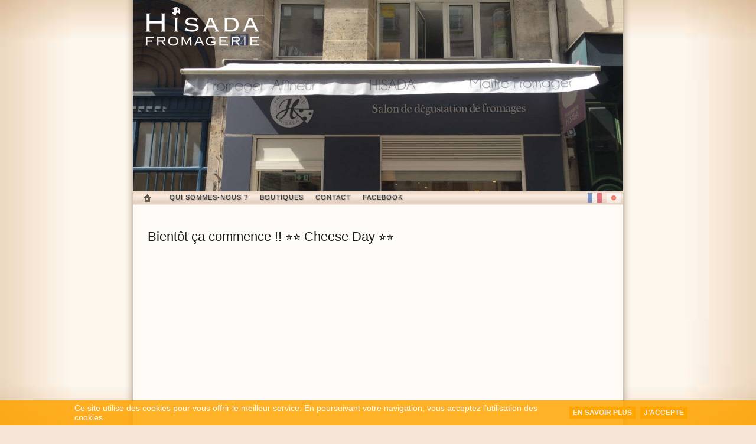

--- FILE ---
content_type: text/html; charset=UTF-8
request_url: https://www.hisada.fr/facebook/2018/bientot-ca-commence-cheese-day-fr/
body_size: 8176
content:
<!DOCTYPE html PUBLIC "-//W3C//DTD XHTML 1.0 Transitional//EN" "http://www.w3.org/TR/xhtml1/DTD/xhtml1-transitional.dtd">
<html xmlns="http://www.w3.org/1999/xhtml" lang="fr" prefix="og: http://ogp.me/ns#">

<head profile="http://gmpg.org/xfn/11">
<meta http-equiv="Content-Type" content="text/html; charset=UTF-8" />

<link media="all" href="https://www.hisada.fr/cms/wp-content/cache/autoptimize/css/autoptimize_4b59f57a66d338474fc363394d417a6f.css" rel="stylesheet" /><title>Bientôt ça commence !! ⭐︎⭐︎ Cheese Day ⭐︎⭐︎ - Fromagerie Hisada | Fromagerie Hisada</title>
<meta http-equiv="Content-Style-Type" content="text/css" />
<meta http-equiv="Content-Script-Type" content="text/javascript" />
<meta name="viewport" content="width=device-width,initial-scale=1.0" />
<meta http-equiv="imagetoolbar" content="no" />


<!--[if IE]>
<link rel="stylesheet" type="text/css" href="https://www.hisada.fr/cms/wp-content/themes/hisada3/ie.css" />
<![endif]-->
<!--[if lt IE 7.]>
<script type="text/javascript" src="https://www.hisada.fr/cms/wp-content/themes/hisada3/js/fixed.js"></script>
<![endif]-->

<link rel="alternate" type="application/rss+xml" title="Fromagerie Hisada RSS Feed" href="http://feeds.feedburner.com/hisada" />
<link rel="pingback" href="https://www.hisada.fr/cms/xmlrpc.php" />
<link rel="shortcut icon" href="/favicon.ico" />



<!-- This site is optimized with the Yoast SEO plugin v11.1 - https://yoast.com/wordpress/plugins/seo/ -->
<link rel="canonical" href="https://www.hisada.fr/facebook/2018/bientot-ca-commence-cheese-day-fr/" />
<meta property="og:locale" content="fr_FR" />
<meta property="og:type" content="article" />
<meta property="og:title" content="Bientôt ça commence !! ⭐︎⭐︎ Cheese Day ⭐︎⭐︎ - Fromagerie Hisada" />
<meta property="og:url" content="https://www.hisada.fr/facebook/2018/bientot-ca-commence-cheese-day-fr/" />
<meta property="og:site_name" content="Fromagerie Hisada" />
<meta property="article:publisher" content="https://www.facebook.com/FromagerieHisada/" />
<meta property="article:section" content="événement" />
<meta property="article:published_time" content="2018-04-11T21:11:32+00:00" />
<meta property="article:modified_time" content="2018-04-11T22:54:46+00:00" />
<meta property="og:updated_time" content="2018-04-11T22:54:46+00:00" />
<meta name="twitter:card" content="summary_large_image" />
<meta name="twitter:title" content="Bientôt ça commence !! ⭐︎⭐︎ Cheese Day ⭐︎⭐︎ - Fromagerie Hisada" />
<script type='application/ld+json' class='yoast-schema-graph yoast-schema-graph--main'>{"@context":"https://schema.org","@graph":[{"@type":"Organization","@id":"https://www.hisada.fr/#organization","name":"Fromagerie HISADA","url":"https://www.hisada.fr/","sameAs":["https://www.facebook.com/FromagerieHisada/"],"logo":{"@type":"ImageObject","@id":"https://www.hisada.fr/#logo","url":"https://www.hisada.fr/cms/wp-content/uploads/2017/02/logo-2016-ogp.png","width":1200,"height":900,"caption":"Fromagerie HISADA"},"image":{"@id":"https://www.hisada.fr/#logo"}},{"@type":"WebSite","@id":"https://www.hisada.fr/#website","url":"https://www.hisada.fr/","name":"Fromagerie Hisada","publisher":{"@id":"https://www.hisada.fr/#organization"},"potentialAction":{"@type":"SearchAction","target":"https://www.hisada.fr/?s={search_term_string}","query-input":"required name=search_term_string"}},{"@type":"WebPage","@id":"https://www.hisada.fr/facebook/2018/bientot-ca-commence-cheese-day-fr/#webpage","url":"https://www.hisada.fr/facebook/2018/bientot-ca-commence-cheese-day-fr/","inLanguage":"fr","name":"Bient\u00f4t \u00e7a commence !! \u2b50\ufe0e\u2b50\ufe0e Cheese Day \u2b50\ufe0e\u2b50\ufe0e - Fromagerie Hisada","isPartOf":{"@id":"https://www.hisada.fr/#website"},"datePublished":"2018-04-11T21:11:32+00:00","dateModified":"2018-04-11T22:54:46+00:00"},{"@type":"Article","@id":"https://www.hisada.fr/facebook/2018/bientot-ca-commence-cheese-day-fr/#article","isPartOf":{"@id":"https://www.hisada.fr/facebook/2018/bientot-ca-commence-cheese-day-fr/#webpage"},"author":{"@id":"https://www.hisada.fr/author/abc-japon/#author","name":"admin"},"publisher":{"@id":"https://www.hisada.fr/#organization"},"headline":"Bient\u00f4t \u00e7a commence !! \u2b50\ufe0e\u2b50\ufe0e Cheese Day \u2b50\ufe0e\u2b50\ufe0e","datePublished":"2018-04-11T21:11:32+00:00","dateModified":"2018-04-11T22:54:46+00:00","commentCount":0,"mainEntityOfPage":"https://www.hisada.fr/facebook/2018/bientot-ca-commence-cheese-day-fr/#webpage","articleSection":"\u00e9v\u00e9nement,facebook"},{"@type":"Person","@id":"https://www.hisada.fr/author/abc-japon/#author","name":"admin","image":{"@type":"ImageObject","@id":"https://www.hisada.fr/#personlogo","url":"https://secure.gravatar.com/avatar/98981078946eacf0a68a60f8929e359f?s=96&d=blank&r=g","caption":"admin"},"sameAs":[]}]}</script>
<!-- / Yoast SEO plugin. -->

<link rel='dns-prefetch' href='//cdnjs.cloudflare.com' />
<link rel='dns-prefetch' href='//s.w.org' />
		<script type="text/javascript">
			window._wpemojiSettings = {"baseUrl":"https:\/\/s.w.org\/images\/core\/emoji\/11.2.0\/72x72\/","ext":".png","svgUrl":"https:\/\/s.w.org\/images\/core\/emoji\/11.2.0\/svg\/","svgExt":".svg","source":{"concatemoji":"https:\/\/www.hisada.fr\/cms\/wp-includes\/js\/wp-emoji-release.min.js?ver=5.1.1"}};
			!function(a,b,c){function d(a,b){var c=String.fromCharCode;l.clearRect(0,0,k.width,k.height),l.fillText(c.apply(this,a),0,0);var d=k.toDataURL();l.clearRect(0,0,k.width,k.height),l.fillText(c.apply(this,b),0,0);var e=k.toDataURL();return d===e}function e(a){var b;if(!l||!l.fillText)return!1;switch(l.textBaseline="top",l.font="600 32px Arial",a){case"flag":return!(b=d([55356,56826,55356,56819],[55356,56826,8203,55356,56819]))&&(b=d([55356,57332,56128,56423,56128,56418,56128,56421,56128,56430,56128,56423,56128,56447],[55356,57332,8203,56128,56423,8203,56128,56418,8203,56128,56421,8203,56128,56430,8203,56128,56423,8203,56128,56447]),!b);case"emoji":return b=d([55358,56760,9792,65039],[55358,56760,8203,9792,65039]),!b}return!1}function f(a){var c=b.createElement("script");c.src=a,c.defer=c.type="text/javascript",b.getElementsByTagName("head")[0].appendChild(c)}var g,h,i,j,k=b.createElement("canvas"),l=k.getContext&&k.getContext("2d");for(j=Array("flag","emoji"),c.supports={everything:!0,everythingExceptFlag:!0},i=0;i<j.length;i++)c.supports[j[i]]=e(j[i]),c.supports.everything=c.supports.everything&&c.supports[j[i]],"flag"!==j[i]&&(c.supports.everythingExceptFlag=c.supports.everythingExceptFlag&&c.supports[j[i]]);c.supports.everythingExceptFlag=c.supports.everythingExceptFlag&&!c.supports.flag,c.DOMReady=!1,c.readyCallback=function(){c.DOMReady=!0},c.supports.everything||(h=function(){c.readyCallback()},b.addEventListener?(b.addEventListener("DOMContentLoaded",h,!1),a.addEventListener("load",h,!1)):(a.attachEvent("onload",h),b.attachEvent("onreadystatechange",function(){"complete"===b.readyState&&c.readyCallback()})),g=c.source||{},g.concatemoji?f(g.concatemoji):g.wpemoji&&g.twemoji&&(f(g.twemoji),f(g.wpemoji)))}(window,document,window._wpemojiSettings);
		</script>
		<style type="text/css">
img.wp-smiley,
img.emoji {
	display: inline !important;
	border: none !important;
	box-shadow: none !important;
	height: 1em !important;
	width: 1em !important;
	margin: 0 .07em !important;
	vertical-align: -0.1em !important;
	background: none !important;
	padding: 0 !important;
}
</style>
	


<script type='text/javascript' src='//cdnjs.cloudflare.com/ajax/libs/jquery/1.8.3/jquery.min.js?ver=5.1.1'></script>

<link rel='https://api.w.org/' href='https://www.hisada.fr/wp-json/' />
<link rel='shortlink' href='https://www.hisada.fr/?p=1947' />
<link rel="alternate" type="application/json+oembed" href="https://www.hisada.fr/wp-json/oembed/1.0/embed?url=https%3A%2F%2Fwww.hisada.fr%2Ffacebook%2F2018%2Fbientot-ca-commence-cheese-day-fr%2F" />
<link rel="alternate" type="text/xml+oembed" href="https://www.hisada.fr/wp-json/oembed/1.0/embed?url=https%3A%2F%2Fwww.hisada.fr%2Ffacebook%2F2018%2Fbientot-ca-commence-cheese-day-fr%2F&#038;format=xml" />
<style type="text/css"></style><link rel="icon" href="https://www.hisada.fr/cms/wp-content/uploads/2017/02/cropped-logo-2016-i-32x32.png" sizes="32x32" />
<link rel="icon" href="https://www.hisada.fr/cms/wp-content/uploads/2017/02/cropped-logo-2016-i-192x192.png" sizes="192x192" />
<link rel="apple-touch-icon-precomposed" href="https://www.hisada.fr/cms/wp-content/uploads/2017/02/cropped-logo-2016-i-180x180.png" />
<meta name="msapplication-TileImage" content="https://www.hisada.fr/cms/wp-content/uploads/2017/02/cropped-logo-2016-i-270x270.png" />

</head>


<body class="parent-0 blog fr">

<div id="container">

<div id="page" class="clearfix">

<div id="header">

<div id="blog-name"><a href="https://www.hisada.fr/">Fromagerie Hisada</a>
	<div id="slideshow">
		<img src="//www.hisada.fr/cms/wp-content/uploads/2009/06/header_6123a-830x324.jpg" alt="" class="active" />
		<img src="//www.hisada.fr/cms/wp-content/uploads/2009/06/header_6123b-830x324.jpg" alt="" />
		<img src="//www.hisada.fr/cms/wp-content/uploads/2020/10/header_6558-830x324.jpg" alt="" />
		<img src="//www.hisada.fr/cms/wp-content/uploads/2020/10/header_3-1-830x324.jpg" alt="" />
		<img src="//www.hisada.fr/cms/wp-content/uploads/2020/10/header_3-2-830x324.jpg" alt="" />
		<img src="//www.hisada.fr/cms/wp-content/uploads/2020/10/header_6615-830x324.jpg" alt="" />
	</div>
</div>

<span id="mm"><i></i></span>

<div id="menu" class="fr">

<ul id="lang" class="">
	<li class="page_item page-item-4 lang-fr"><a href="//www.hisada.fr/facebook/2018/bientot-ca-commence-cheese-day-fr/" title="French">French</a></li>
	<li class="page_item page-item-2 lang-ja"><a href="//www.hisada.fr/facebook/2018/bientot-ca-commence-cheese-day-ja/" title="Japanese">日本語</a></li>
</ul>

<ul id="navi">
	<li class="page_item page-item-top" id="btn-home"><a href="https://www.hisada.fr/">Home</a></li>
</ul>
<ul id="menu-menu-fr" class="menu"><li id="menu-item-1676" class="menu-item menu-item-type-post_type menu-item-object-page menu-item-1676"><a href="https://www.hisada.fr/fr/about/">Qui sommes-nous ?</a></li>
<li id="menu-item-1677" class="menu-item menu-item-type-post_type menu-item-object-page menu-item-1677"><a href="https://www.hisada.fr/fr/boutiques/">Boutiques</a></li>
<li id="menu-item-1681" class="menu-item menu-item-type-post_type menu-item-object-page menu-item-1681"><a href="https://www.hisada.fr/fr/contact/">Contact</a></li>
<li id="menu-item-2136" class="menu-item menu-item-type-custom menu-item-object-custom menu-item-2136"><a href="https://www.facebook.com/FromagerieHisada">Facebook</a></li>
</ul></div><!-- end menu -->

</div><!-- end header -->
<div id="content" class="clearfix">
	<div id="content-body">

	
		<div class="post-1947 post type-post status-publish format-standard hentry category-evenement-fr category-facebook">
			<h1 class="storytitle" id="post-1947">Bientôt ça commence !! ⭐︎⭐︎ Cheese Day ⭐︎⭐︎</h1>

			<div class="entry">
				<p><iframe src="https://www.facebook.com/plugins/post.php?href=https%3A%2F%2Fwww.facebook.com%2FFromagerieHisada%2Fposts%2F2174854585874777&#038;width=500" width="500" height="689" style="border:none;overflow:hidden" scrolling="no" frameborder="0" allowTransparency="true"></iframe></p>

				



		<div class="metadata">
		<form name="formbottom">
			<span id="cmfd-url" class="cache"><a href="https://www.hisada.fr/facebook/2018/bientot-ca-commence-cheese-day-fr/feed/" title="feed comments">&nbsp;</a></span>

			2018/4/11 23:11			
			
						 
			
		</form>
		</div>
		<div class="hr"><hr /></div>




			</div>
		</div>

	
<!-- You can start editing here. -->


			<!-- If comments are closed. -->
		<p class="nocomments">Les commentaires sont fermés.</p>

	



		<div class="navigation">
			<div class="alignleft">&laquo; <a href="https://www.hisada.fr/fr/2018/sandwich-de-aujourdhui-fr/" rel="prev">Sandwich de aujourd&#8217;hui !!</a></div>
			<div class="alignright"><a href="https://www.hisada.fr/fr/evenement-fr/2018/cheese-day-20180519-fr/" rel="next">Cheese Day Event</a> &raquo;</div>
		</div>

	
	</div><!--end content-body-->

	
	<div id="sidebar">

		<ul><li id="text-3" class="widget widget_text">			<div class="textwidget"><iframe src="//www.facebook.com/plugins/likebox.php?href=https%3A%2F%2Fwww.facebook.com%2FFromagerieHisada&amp;width=190&amp;height=395&amp;colorscheme=light&amp;show_faces=false&amp;header=false&amp;stream=true&amp;show_border=false&amp;appId=139506559484139" scrolling="no" frameborder="0" style="border:none; overflow:hidden; width:100%; height:395px;" allowTransparency="true"></iframe></div>
		</li><li id="nav_menu-3" class="widget widget_nav_menu"><h2 class="widgettitle">Categories</h2><div class="menu-category-menu-fr-container"><ul id="menu-category-menu-fr" class="menu"><li id="menu-item-1032" class="menu-item menu-item-type-taxonomy menu-item-object-category menu-item-1032"><a href="https://www.hisada.fr/news/fr/produit-de-saison-fr/">produit de saison</a></li>
<li id="menu-item-1034" class="menu-item menu-item-type-taxonomy menu-item-object-category menu-item-1034"><a href="https://www.hisada.fr/news/fr/seminaire-fr/">séminaire</a></li>
<li id="menu-item-1033" class="menu-item menu-item-type-taxonomy menu-item-object-category menu-item-1033"><a href="https://www.hisada.fr/news/fr/salon-de-the-fr/">salon de thé</a></li>
<li id="menu-item-1037" class="menu-item menu-item-type-taxonomy menu-item-object-category menu-item-1037"><a href="https://www.hisada.fr/news/fr/presse-fr/">presse</a></li>
<li id="menu-item-1031" class="menu-item menu-item-type-taxonomy menu-item-object-category menu-item-1031"><a href="https://www.hisada.fr/news/fr/info-basique-fr/">information basique</a></li>
</ul></div></li><li id="nav_menu-4" class="widget widget_nav_menu"><h2 class="widgettitle">カテゴリー</h2><div class="menu-category-menu-ja-container"><ul id="menu-category-menu-ja" class="menu"><li id="menu-item-1030" class="menu-item menu-item-type-taxonomy menu-item-object-category menu-item-1030"><a href="https://www.hisada.fr/news/ja/produit-de-saison-ja/">季節のチーズ</a></li>
<li id="menu-item-1025" class="menu-item menu-item-type-taxonomy menu-item-object-category menu-item-1025"><a href="https://www.hisada.fr/news/ja/hanpuset-ja/">お届けチーズセット</a></li>
<li id="menu-item-1028" class="menu-item menu-item-type-taxonomy menu-item-object-category menu-item-1028"><a href="https://www.hisada.fr/news/ja/seminaire-ja/">チーズセミナー</a></li>
<li id="menu-item-1026" class="menu-item menu-item-type-taxonomy menu-item-object-category menu-item-1026"><a href="https://www.hisada.fr/news/ja/evenement-ja/">イベント</a></li>
<li id="menu-item-1027" class="menu-item menu-item-type-taxonomy menu-item-object-category menu-item-1027"><a href="https://www.hisada.fr/news/ja/salon-de-the-ja/">サロン・ド・テ</a></li>
<li id="menu-item-1038" class="menu-item menu-item-type-taxonomy menu-item-object-category menu-item-1038"><a href="https://www.hisada.fr/news/ja/presse-ja/">プレス</a></li>
<li id="menu-item-1029" class="menu-item menu-item-type-taxonomy menu-item-object-category menu-item-1029"><a href="https://www.hisada.fr/news/ja/info-basique-ja/">基本情報</a></li>
</ul></div></li><li id="advancedrecentposts-3" class="widget widget_advancedrecentposts"><h2 class="widgettitle">News</h2><ul class="advanced-recent-posts"><li><a href="https://www.hisada.fr/fr/salon-de-the-fr/2018/fermeture-du-cheese-cafe-pour-cause-de-travaux-fr/" title="Fermeture du cheese-café pour cause de travaux" ><img src="//www.hisada.fr/img/thumbnail.gif" title="Fermeture du cheese-café pour cause de travaux" class="recent-posts-thumb"  width = "48" height = "48" />Fermeture du cheese-café pour cause de travaux</a>: Fermeture exceptionnelle du salon pour cause de travaux...</li><li><a href="https://www.hisada.fr/fr/evenement-fr/2018/cheese-cafe-renewal-open-party-fr/" title="Cheese-cafe renewal open event" ><img src="//www.hisada.fr/img/thumbnail.gif" title="Cheese-cafe renewal open event" class="recent-posts-thumb"  width = "48" height = "48" />Cheese-cafe renewal open event</a>: Le salon de dégustation de fromage Hisada rouvrira à no...</li><li><a href="https://www.hisada.fr/fr/evenement-fr/2018/cheese-day-20180519-fr/" title="Cheese Day Event" ><img src="//www.hisada.fr/img/thumbnail.gif" title="Cheese Day Event" class="recent-posts-thumb"  width = "48" height = "48" />Cheese Day Event</a>: Fromage à volonté de 20 fromages différents
 
Le 19 m...</li><li><a href="https://www.hisada.fr/facebook/2018/bientot-ca-commence-cheese-day-fr/" title="Bientôt ça commence !! ⭐︎⭐︎ Cheese Day ⭐︎⭐︎" ><img src="//www.hisada.fr/img/thumbnail.gif" title="Bientôt ça commence !! ⭐︎⭐︎ Cheese Day ⭐︎⭐︎" class="recent-posts-thumb"  width = "48" height = "48" />Bientôt ça commence !! ⭐︎⭐︎ Cheese Day ⭐︎⭐︎</a>: </li><li><a href="https://www.hisada.fr/fr/2018/sandwich-de-aujourdhui-fr/" title="Sandwich de aujourd'hui !!" ><img src="//www.hisada.fr/img/thumbnail.gif" title="Sandwich de aujourd'hui !!" class="recent-posts-thumb"  width = "48" height = "48" />Sandwich de aujourd'hui !!</a>: </li><li><a href="https://www.hisada.fr/facebook/2018/bientot-ca-commence/" title="Bientôt ça commence !!" ><img src="//www.hisada.fr/img/thumbnail.gif" title="Bientôt ça commence !!" class="recent-posts-thumb"  width = "48" height = "48" />Bientôt ça commence !!</a>: </li><li><a href="https://www.hisada.fr/fr/2017/fromage-a-volonte-22-juillet-2017-fr/" title="Fromage à volonté" ><img src="//www.hisada.fr/img/thumbnail.gif" title="Fromage à volonté" class="recent-posts-thumb"  width = "48" height = "48" />Fromage à volonté</a>: </li><li><a href="https://www.hisada.fr/fr/2017/le-samedi-24-juin-fromage-a-volonte-fr/" title="Le Samedi 24 Juin fromage à volonté" ><img src="//www.hisada.fr/img/thumbnail.gif" title="Le Samedi 24 Juin fromage à volonté" class="recent-posts-thumb"  width = "48" height = "48" />Le Samedi 24 Juin fromage à volonté</a>: </li><li><a href="https://www.hisada.fr/fr/2017/degustation-20-mai-fr/" title="Vous voulez déguster nôtre Fromagers !!" ><img src="//www.hisada.fr/img/thumbnail.gif" title="Vous voulez déguster nôtre Fromagers !!" class="recent-posts-thumb"  width = "48" height = "48" />Vous voulez déguster nôtre Fromagers !!</a>: </li><li><a href="https://www.hisada.fr/fr/2017/vous-voulez-deguster-notre-fromagers-fr/" title="Vous voulez déguster nôtre Fromagers !!" ><img src="//www.hisada.fr/img/thumbnail.gif" title="Vous voulez déguster nôtre Fromagers !!" class="recent-posts-thumb"  width = "48" height = "48" />Vous voulez déguster nôtre Fromagers !!</a>: </li><li><a href="https://www.hisada.fr/fr/evenement-fr/2017/a-vos-agendas-evenement-boutique-fr/" title="A VOS AGENDAS! ÉVÈNEMENT BOUTIQUE" ><img src="//www.hisada.fr/img/thumbnail.gif" title="A VOS AGENDAS! ÉVÈNEMENT BOUTIQUE" class="recent-posts-thumb"  width = "48" height = "48" />A VOS AGENDAS! ÉVÈNEMENT BOUTIQUE</a>: </li><li><a href="https://www.hisada.fr/fr/2017/cheese-day-on-the-3rd-saturday-fr/" title="Cheese Day on the 3rd saturday" ><img src="//www.hisada.fr/img/thumbnail.gif" title="Cheese Day on the 3rd saturday" class="recent-posts-thumb"  width = "48" height = "48" />Cheese Day on the 3rd saturday</a>: 

Nous organisons la Journée du fromage au troisième ...</li><li><a href="https://www.hisada.fr/fr/2016/joyeux-noel-%f0%9f%8e%84-bonne-fete-%f0%9f%8e%89/" title="Joyeux Noël &amp;#x1f384; Bonne fête &amp;#x1f389;" ><img src="https://www.hisada.fr/cms/wp-content/uploads/2016/12/14902116d7f03bfdfef7-100x100.jpg" title="Joyeux Noël &amp;#x1f384; Bonne fête &amp;#x1f389;" class="recent-posts-thumb"  width = "48" height = "48" />Joyeux Noël &amp;#x1f384; Bonne fête &amp;#x1f389;</a>: Joyeux Noël &#x1f384; Bonne fête &#x1f389; 
Avec Bon F...</li><li><a href="https://www.hisada.fr/fr/2016/1692-fr/" title="aujourd'hui  Fromage à Volonté chez HISADA !!!" ><img src="//www.hisada.fr/img/thumbnail.gif" title="aujourd'hui  Fromage à Volonté chez HISADA !!!" class="recent-posts-thumb"  width = "48" height = "48" />aujourd'hui  Fromage à Volonté chez HISADA !!!</a>: </li><li><a href="https://www.hisada.fr/fr/2016/lait-danesse-entier-uht-est-arrive-fr/" title="&quot;Lait d'anesse entier UHT&quot; est arrivé" ><img src="//www.hisada.fr/img/thumbnail.gif" title="&quot;Lait d'anesse entier UHT&quot; est arrivé" class="recent-posts-thumb"  width = "48" height = "48" />&quot;Lait d'anesse entier UHT&quot; est arrivé</a>: </li><li><a href="https://www.hisada.fr/fr/2016/1648-fr/" title="Crottin de chavignol Repassée est arrivé du maison de HISADA paris" ><img src="https://www.hisada.fr/cms/wp-content/uploads/2016/04/201604301543-1-100x100.jpg" title="Crottin de chavignol Repassée est arrivé du maison de HISADA paris" class="recent-posts-thumb"  width = "48" height = "48" />Crottin de chavignol Repassée est arrivé du maison de HISADA paris</a>: </li></ul></li><li id="archives-3" class="widget widget_archive"><h2 class="widgettitle">Archives</h2>		<label class="screen-reader-text" for="archives-dropdown-3">Archives</label>
		<select id="archives-dropdown-3" name="archive-dropdown" onchange='document.location.href=this.options[this.selectedIndex].value;'>
			
			<option value="">Choisir un mois</option>
				<option value='https://www.hisada.fr/2018/06/'> juin 2018 </option>
	<option value='https://www.hisada.fr/2018/04/'> avril 2018 </option>
	<option value='https://www.hisada.fr/2018/03/'> mars 2018 </option>
	<option value='https://www.hisada.fr/2018/01/'> janvier 2018 </option>
	<option value='https://www.hisada.fr/2017/11/'> novembre 2017 </option>
	<option value='https://www.hisada.fr/2017/10/'> octobre 2017 </option>
	<option value='https://www.hisada.fr/2017/09/'> septembre 2017 </option>
	<option value='https://www.hisada.fr/2017/08/'> août 2017 </option>
	<option value='https://www.hisada.fr/2017/07/'> juillet 2017 </option>
	<option value='https://www.hisada.fr/2017/06/'> juin 2017 </option>
	<option value='https://www.hisada.fr/2017/05/'> mai 2017 </option>
	<option value='https://www.hisada.fr/2017/04/'> avril 2017 </option>
	<option value='https://www.hisada.fr/2017/03/'> mars 2017 </option>
	<option value='https://www.hisada.fr/2017/02/'> février 2017 </option>
	<option value='https://www.hisada.fr/2017/01/'> janvier 2017 </option>
	<option value='https://www.hisada.fr/2016/12/'> décembre 2016 </option>
	<option value='https://www.hisada.fr/2016/11/'> novembre 2016 </option>
	<option value='https://www.hisada.fr/2016/10/'> octobre 2016 </option>
	<option value='https://www.hisada.fr/2016/09/'> septembre 2016 </option>
	<option value='https://www.hisada.fr/2016/08/'> août 2016 </option>
	<option value='https://www.hisada.fr/2016/07/'> juillet 2016 </option>
	<option value='https://www.hisada.fr/2016/06/'> juin 2016 </option>
	<option value='https://www.hisada.fr/2016/04/'> avril 2016 </option>
	<option value='https://www.hisada.fr/2016/03/'> mars 2016 </option>
	<option value='https://www.hisada.fr/2016/02/'> février 2016 </option>
	<option value='https://www.hisada.fr/2015/12/'> décembre 2015 </option>
	<option value='https://www.hisada.fr/2015/11/'> novembre 2015 </option>
	<option value='https://www.hisada.fr/2015/09/'> septembre 2015 </option>
	<option value='https://www.hisada.fr/2015/05/'> mai 2015 </option>
	<option value='https://www.hisada.fr/2014/09/'> septembre 2014 </option>
	<option value='https://www.hisada.fr/2013/11/'> novembre 2013 </option>
	<option value='https://www.hisada.fr/2013/10/'> octobre 2013 </option>
	<option value='https://www.hisada.fr/2013/07/'> juillet 2013 </option>
	<option value='https://www.hisada.fr/2013/04/'> avril 2013 </option>
	<option value='https://www.hisada.fr/2013/01/'> janvier 2013 </option>
	<option value='https://www.hisada.fr/2012/12/'> décembre 2012 </option>
	<option value='https://www.hisada.fr/2012/11/'> novembre 2012 </option>
	<option value='https://www.hisada.fr/2012/10/'> octobre 2012 </option>
	<option value='https://www.hisada.fr/2012/09/'> septembre 2012 </option>
	<option value='https://www.hisada.fr/2012/08/'> août 2012 </option>
	<option value='https://www.hisada.fr/2012/06/'> juin 2012 </option>
	<option value='https://www.hisada.fr/2012/05/'> mai 2012 </option>
	<option value='https://www.hisada.fr/2012/04/'> avril 2012 </option>
	<option value='https://www.hisada.fr/2012/03/'> mars 2012 </option>
	<option value='https://www.hisada.fr/2012/02/'> février 2012 </option>
	<option value='https://www.hisada.fr/2012/01/'> janvier 2012 </option>
	<option value='https://www.hisada.fr/2011/12/'> décembre 2011 </option>
	<option value='https://www.hisada.fr/2011/11/'> novembre 2011 </option>
	<option value='https://www.hisada.fr/2011/09/'> septembre 2011 </option>
	<option value='https://www.hisada.fr/2011/08/'> août 2011 </option>
	<option value='https://www.hisada.fr/2011/07/'> juillet 2011 </option>
	<option value='https://www.hisada.fr/2011/06/'> juin 2011 </option>
	<option value='https://www.hisada.fr/2011/05/'> mai 2011 </option>

		</select>
		</li><li id="search-3" class="widget widget_search"><form method="get" id="searchform" action="https://www.hisada.fr/">
	<div>
		<input type="text" value="rechercher" onfocus="if (this.value == 'rechercher') {this.value = '';}" onblur="if (this.value == '') {this.value = 'rechercher';}"  name="s" id="s" />
		<input type="submit" id="searchsubmit" value="Rechercher" />
	</div>
</form>
</li>
			
		</ul>

	</div>

	</div>


<pre style="display:none;"><style type="text/css">
.abcj_sns{
	transition:opacity 500ms ease-in-out;
	-webkit-transition:opacity 500ms ease-in-out;
	-moz-transition:-moz-opacity 500ms ease-in-out;
	-ms-transition:filter 500ms ease-in-out;
	-o-transition:-o-opacity 500ms ease-in-out;
}
.abcj_sns a{
	display:inline-block;
	padding:2px 5px;
	min-width:50px;
	background-color:#998634;
	color:#fff;
	font-family:"Helvetica Neue", "Segoe UI", "San Francisco", "Roboto";
	font-size:small;
	text-align:center;
	border-radius:2.5px;
	-webkit-border-radius:2.5px;
	-moz-border-radius:2.5px;
	-ms-border-radius:2.5px;
	-o-border-radius:2.5px;
}
.hsa .abcj_sns a,
.lqr .abcj_sns a{color:#fff;}
.abcj_sns .facebook{background-color:#3B5998;}
.abcj_sns .twitter{background-color:#1DA1F2;}
.abcj_sns .pocket{background-color:#eb435a;}
.abcj_sns .linkedin{background-color:#0072b1;}
.abcj_sns .hatena{background-color:#199ae0;}
.abcj_sns .line{background-color:#00b900;}
.abcj_sns a:hover{background-color:#fff;}
.abcj_sns a.facebook:hover{color:#3B5998;}
.abcj_sns a.twitter:hover{color:#1DA1F2;}
.abcj_sns a.pocket:hover{color:#eb435a;}
.abcj_sns a.linkedin:hover{color:#0072b1;}
.abcj_sns a.hatena:hover{color:#199ae0;}
.abcj_sns a.line:hover{color:#00b900;}
</style>
<script type="text/javascript"><!--
function window_open(lien){
	window = window.open(lien,"","width=680,height=480,scrollbars=yes,status=no,toolbar=no,resizable=yes");
	window.focus();
}
//-->
</script></pre>

<div class="abcj_sns">
	<a class="facebook" href="https://www.facebook.com/share.php?u=https%3A%2F%2Fwww.hisada.fr%2Ffacebook%2F2018%2Fbientot-ca-commence-cheese-day-fr%2F&t=Bientôt ça commence !! ⭐︎⭐︎ Cheese Day ⭐︎⭐︎ - Fromagerie Hisada" onclick="window_open(this.href);return false;" target="_blank" rel="nofollow">Facebook</a>
	<a class="twitter" href="https://twitter.com/share?url=https%3A%2F%2Fwww.hisada.fr%2Ffacebook%2F2018%2Fbientot-ca-commence-cheese-day-fr%2F&text=Bientôt ça commence !! ⭐︎⭐︎ Cheese Day ⭐︎⭐︎ - Fromagerie Hisada" target="_blank" rel="nofollow">Twitter</a>
	<a class="pocket" href="https://getpocket.com/edit?url=https%3A%2F%2Fwww.hisada.fr%2Ffacebook%2F2018%2Fbientot-ca-commence-cheese-day-fr%2F" onclick="window_open(this.href);return false;" target="_blank" rel="nofollow">Pocket</a>
	<a class="linkedin" target="_blank" href="https://www.linkedin.com/shareArticle?mini=true&url=https%3A%2F%2Fwww.hisada.fr%2Ffacebook%2F2018%2Fbientot-ca-commence-cheese-day-fr%2F&title=Bientôt ça commence !! ⭐︎⭐︎ Cheese Day ⭐︎⭐︎ - Fromagerie Hisada" onclick="window_open(this.href);return false;" target="_blank" rel="nofollow">LinkedIn</a>
	<a class="line" href="https://line.naver.jp/R/msg/text/?url=https%3A%2F%2Fwww.hisada.fr%2Ffacebook%2F2018%2Fbientot-ca-commence-cheese-day-fr%2F" onclick="window_open(this.href);return false;" target="_blank" rel="nofollow">LINE</a>
</div>
</div><!--end page /-->

<div id="footer">
	<p id="footer-left">© 2020 Fromagerie Hisada : 47 rue de Richelieu 75001 Paris : 01 42 60 78 48</p>
</div>

</div><!--end container-->

<script type="text/javascript">
function slideSwitch(){
	var $active = jQuery('#slideshow IMG.active');
	if ( $active.length == 0 ) $active = jQuery('#slideshow IMG:last');
	// use this to pull the images in the order they appear in the markup
	var $next =  $active.next().length ? $active.next() : jQuery('#slideshow IMG:first');
	// uncomment the 3 lines below to pull the images in random order
	// var $sibs  = $active.siblings();
	// var rndNum = Math.floor(Math.random() * $sibs.length );
	// var $next  = $( $sibs[ rndNum ] );
	$active.addClass('last-active');
	$next.css({opacity: 0.0})
		.addClass('active')
		.animate({opacity: 1.0}, 1000, function(){
			$active.removeClass('active last-active');
		});
}
jQuery(document).ready(function(){
	setInterval( "slideSwitch()", 6000 );
});
</script>


<script type='text/javascript'>
/* <![CDATA[ */
var wpcf7 = {"apiSettings":{"root":"https:\/\/www.hisada.fr\/wp-json\/contact-form-7\/v1","namespace":"contact-form-7\/v1"},"recaptcha":{"messages":{"empty":"Please verify that you are not a robot."}},"cached":"1"};
/* ]]> */
</script>



<script type='text/javascript'>
var rlArgs = {"script":"swipebox","selector":"lightbox","customEvents":"","activeGalleries":true,"animation":true,"hideCloseButtonOnMobile":false,"removeBarsOnMobile":false,"hideBars":true,"hideBarsDelay":5000,"videoMaxWidth":1080,"useSVG":true,"loopAtEnd":false,"woocommerce_gallery":false,"ajaxurl":"https:\/\/www.hisada.fr\/cms\/wp-admin\/admin-ajax.php","nonce":"542a659cba","preview":false,"postId":1947,"scriptExtension":false};
</script>



<script src="https://www.hisada.fr/js/cookiechoices.js"></script>
<script>
document.addEventListener('DOMContentLoaded', function(event) {
	window.cookieChoices && cookieChoices.showCookieConsentBar && cookieChoices.showCookieConsentBar(
		(window.cookieOptions && cookieOptions.msg) || 'Ce site utilise des cookies pour vous offrir le meilleur service. En poursuivant votre navigation, vous acceptez l’utilisation des cookies.',
		(window.cookieOptions && cookieOptions.close) || 'J’accepte',
		(window.cookieOptions && cookieOptions.learn) || 'En savoir plus',
		(window.cookieOptions && cookieOptions.link) || 'https://policies.google.com/technologies/cookies?hl=fr');
});
</script>

<script>
  (function(i,s,o,g,r,a,m){i['GoogleAnalyticsObject']=r;i[r]=i[r]||function(){
  (i[r].q=i[r].q||[]).push(arguments)},i[r].l=1*new Date();a=s.createElement(o),
  m=s.getElementsByTagName(o)[0];a.async=1;a.src=g;m.parentNode.insertBefore(a,m)
  })(window,document,'script','https://www.google-analytics.com/analytics.js','ga');

  ga('create', 'UA-16760627-1', 'auto');
  ga('send', 'pageview');

</script>
<script defer src="https://www.hisada.fr/cms/wp-content/cache/autoptimize/js/autoptimize_03633bc0476ff29bf70008dbc2cffc2d.js"></script></body>
</html>
<!-- Dynamic page generated in 0.417 seconds. -->
<!-- Cached page generated by WP-Super-Cache on 2025-07-10 23:57:53 -->

<!-- Compression = gzip -->

--- FILE ---
content_type: text/css
request_url: https://www.hisada.fr/cms/wp-content/cache/autoptimize/css/autoptimize_4b59f57a66d338474fc363394d417a6f.css
body_size: 36655
content:
@import url(https://fonts.googleapis.com/css?family=Italianno);
html,body,div,span,applet,object,iframe,h1,h2,h3,h4,h5,h6,p,blockquote,pre,a,abbr,acronym,address,big,cite,code,del,dfn,em,font,ins,kbd,q,s,samp,small,strike,strong,sub,sup,tt,var,dl,dt,dd,ol,ul,li,fieldset,form,label,legend,table,caption,tbody,tfoot,thead,tr,th,td{margin:0;padding:0}body{position:relative;background-color:#fff1e7;color:#333;font-family:"Century Gothic","Futura","Palatino",sans-serif;text-align:center;font-size:12px;background:#f7e6d8 url(//www.hisada.fr/cms/wp-content/themes/hisada3/images/bg.jpg) no-repeat fixed;background-size:100% 100%;background-size:100vw 100vh}a{color:#551a2c;text-decoration:none}a:hover{color:#903939}img{border:0}h1,h2,h3,h4,h5,h6,h7{font-weight:400}sup{font-size:60%}#bg{position:fixed;top:0;left:0;border:0;width:100%;height:100%;user-select:none;-moz-user-select:none;-webkit-user-select:none;-ms-user-select:none}#container{width:862px;margin:0 auto;display:block;text-align:center}#page{position:relative;display:block;width:862px;margin-bottom:0;background:transparent url([data-uri]) center repeat-y;text-align:center}#menu{background:#f7e6d8 url([data-uri]) repeat-x;width:830px;height:23px;margin-left:16px;text-align:left;text-shadow:1px 1px 2px #666}.fixed-menu{position:fixed !important;z-index:1500;top:0;margin-left:16px !important}#menu ul{display:inline-block;zoom:1;margin:0 auto;padding:0 0 0 8px;bottom:0;left:0;list-style:none;font-size:11px}#menu ul li{display:-moz-inline-box;display:inline-block;display:inline;zoom:1;text-transform:uppercase}#menu ul ul{display:inline;margin:0;padding:0}#menu a{display:block;float:left;overflow:hidden;height:15px;padding:4px 10px;color:#333;text-decoration:none;letter-spacing:1px}#menu #navi a:hover{background:url([data-uri]) repeat-x;background-position:left -22px;color:#551a2c}#menu .current-menu-item a,#menu .current-menu-parent a,#menu .current-menu-ancestor a,#menu .current_page_item a,#menu .current_page_parent a,#menu .current_page_ancestor a{cursor:default;background:#fffcf8 url([data-uri]) repeat-x;background-position:left -22px;color:#903939}#menu .current-menu-item li a,#menu .current-menu-parent li a,#menu .current-menu-ancestor li a,#menu .current_page_item li a,#menu .current_page_parent li a,#menu .current_page_ancestor li a{background-position:left 0;color:#333}#menu .current-menu-item a:hover,#menu .current_page_item a:hover{cursor:default;color:#903939}#lang{float:right;display:inline-block}#menu #lang a{display:block;width:24px;height:22px;margin:0 4px;padding:0;line-height:100px;overflow:hidden;zoom:1;filter:alpha(opacity=50);opacity:.5;-moz-opacity:.5;background-position:left 3px}#lang .page-item-2 a{background:url([data-uri]) no-repeat}#lang .page-item-4 a{background:url([data-uri]) no-repeat}#menu #lang.ja .page-item-2 a{zoom:1;filter:alpha(opacity=90);opacity:.9;-moz-opacity:.9}#menu #lang.fr .page-item-4 a{zoom:1;filter:alpha(opacity=90);opacity:.9;-moz-opacity:.9}#menu #btn-home a{width:13px;height:15px;background:url([data-uri]) center top no-repeat;line-height:200px;overflow:hidden}#menu #lang a:hover{color:#551a2c;zoom:1;filter:alpha(opacity=75);opacity:.75;-moz-opacity:.75}#menu #lang.ja .page-item-2 a:hover,#menu #lang.fr .page-item-4 a:hover{cursor:default;zoom:1;filter:alpha(opacity=100);opacity:1;-moz-opacity:1.0}#lang .current_page_item a,#lang .current_page_parent a,#lang .current_page_ancestor a{background-color:transparent}#menu ul.children{display:inline-block;position:absolute;top:23px;left:0;z-index:4;font-size:10px;text-align:center}#menu ul.children li{display:-moz-inline-box;display:inline-block;display:inline;zoom:1}#menu ul.children li a{display:none;whitespace:none;background:0 0}#menu .current-menu-item ul.children li a,#menu .current_page_item ul.children li a{display:block}#menu .current-menu-item ul.children li a:hover,#menu .current_page_item ul.children li a:hover{color:#000;background:0 0}#page-children{margin-left:300px;text-align:left;text-shadow:1px 1px 2px #999}#page-children ul{list-style:none}#page-children ul li{display:inline-block}#page-children ul li a{display:block;padding:0 40px 0 0;line-height:2em;color:#868686;text-decoration:none;letter-spacing:1px}#page-children ul li a:hover{zoom:1;filter:alpha(opacity=50);opacity:.5;-moz-opacity:.5}#header{position:relative;width:862px}#blog-name{display:block;width:830px;margin:0 auto;overflow:hidden;font-family:Italianno;font-size:60px;text-align:left;text-shadow:1px 2px 5px #412914}#blog-name a,#blog-name a:visited{position:absolute;left:0;top:10px;z-index:16;display:block;background:transparent url([data-uri]) center top no-repeat;-webkit-background-size:contain;-moz-background-size:contain;-ms-background-size:contain;-o-background-size:contain;background-size:contain;height:70px;width:195px;padding-left:72px;overflow:hidden;color:#fff;text-decoration:none;font-weight:400;font-style:normal;line-height:600px}#blog-name a:hover{color:#f4e3bd}#blog-description{position:absolute;top:175px;right:20px;text-align:right;z-index:2;color:#c2c2bf;text-shadow:0 1px 1px #000;letter-spacing:1px}#content{position:relative;margin:0 auto;padding:31px 41px 0;text-align:left}#content-body{position:relative}body.blog #content-body{width:564px;float:left}.entry,.post{clear:both;padding-top:8px;line-height:21px}.entry p,.post p{margin-bottom:28px}.entry .left,.entry .right,.post .left,.post .right{width:270px;float:left}.entry .left,.post .left{margin-right:30px;background:url([data-uri]) right bottom no-repeat}.blog .entry .left img,.blog .entry .right img{max-width:260px}.blog .entry .left img.alignleft,.blog .entry .right img.alignleft{margin-left:1px}p.end{background:url([data-uri]) right bottom no-repeat}.storytitle{margin:0 0 16px;color:#1a1a18;font-size:1.8em;font-style:normal;text-transform:uppercase;letter-spacing:4px}body.blog .storytitle{text-transform:none;background-image:none;line-height:30px;letter-spacing:0;overflow:visible}body.index h2.storytitle,body.blog h1.storytitle{margin:0 0 15px}body.page h1.storytitle{text-align:center;font-size:30px}h2.storytitle{display:table;height:64px;min-height:64px}h2.storytitle a{display:table-cell;vertical-align:middle;min-height:64px;line-height:120%}.storytitle a{text-decoration:none;font-weight:400;color:#1a1a18}.storytitle a:hover{color:#fff;text-shadow:0 0 5px #412914}.storytitle span{font-size:50%}.subtitle{margin:-20px 0 30px;font-size:12px;letter-spacing:3px}.post .author{display:inline}.post .info{color:#bcbcbc;font-size:.8em}.date{float:right;display:block;width:70px;height:70px;padding-top:9px;background:url([data-uri]) center top no-repeat;text-align:center;text-transform:uppercase;color:#fff}.date .month{display:block;height:19px;font-size:14px;line-height:16px;color:#332010;font-weight:700;overflow:hidden}.date .day{display:block;font-weight:700;font-size:24px;padding-top:0;line-height:18px;color:#a97664}.date .year{display:block;font-size:.7em;padding-top:3px;color:#332010}.justify{text-align:justify}.metadata{margin-top:40px;margin-bottom:0;text-align:left;font-size:.85em;color:#797979}.metadata .trackback{font-size:.95em}.metadata p{font-size:.95em}.metadata a{text-decoration:none}.more-link{clear:both;display:block;text-align:left;color:#414141;letter-spacing:1px}.more-link span{color:#fff}.hr{clear:both;height:1px;background:transparent url([data-uri]) repeat-x;margin:0 auto;margin-top:2px;margin-bottom:2px;border:0}body.boutiques .hr{clear:both;width:740px;height:32px;margin:0 auto;margin-top:32px}.suite{clear:both;height:1px;background:url([data-uri]) repeat-x;margin:5px 0 28px}.hr hr,.suite hr{display:none}.navigation{width:100%}.navigation a{text-decoration:none;font-size:.85em}.navigation .previous{float:left}.navigation .next{float:right}.cache,.nocomments{display:none}.search_result{margin-left:20px}.search_result h4{margin-left:-20px}.search_result h4 a{text-decoration:none}.search_result .metadata{color:#666;margin:10px 0 20px;text-align:left}.search_result .metadata a{color:#888}.aligncenter,div.aligncenter{display:block;margin:0 auto;text-align:center}.alignleft{float:left}.alignright{float:right}.alignleft img.alignleft,.alignright img.alignright,.aligncenter img.aligncenter{float:none}.justify{text-align:justify;text-justify:inter-ideograph}.clear{clear:both}.wp-caption{margin-top:8px;margin-bottom:6px;border:none;text-align:center;background-color:#f8faf7;padding-top:5px}.wp-caption img{margin:0;padding:0;border:0 none}.wp-caption p.wp-caption-text{font-size:11px;line-height:17px;padding:3px 4px;margin:0;color:#666;letter-spacing:1px}#commentform{margin-bottom:8px}.commentlist{list-style-type:none;color:#fca222}.commentlist ul{list-style-type:none}.commentlist>li{border:1px solid #fca222;color:#333;padding:3px 8px 8px;-moz-border-radius:8px;-webkit-border-radius:8px;-o-border-radius:8px;-ms-border-radius:8px;border-radius:8px}.commentlist .comment{position:relative;margin:0;font-size:11px}.comment-text,.comment-body{margin:0;background:0 0}.commentlist li:hover{background:#f8f0e6}.comment-text p{font-size:1.1em;line-height:150%}.commentlist .reply{text-align:right;position:relative;top:1px;color:#aaa}.commentlist .reply a{color:#777;text-decoration:none}.commentlist .reply a:hover{color:#903930}.commentlist .children{border-top:1px solid #fca222;list-style-type:none;margin-left:20px}.avatar{position:absolute;top:23px;left:6px;float:left;margin:0 8px 0 0!important}.comment-btn a{padding-left:14px;background:url([data-uri]) left bottom no-repeat}.member{margin-bottom:5px}input,textarea{background-color:#fffcf8;border:1px solid #daccaa;padding:4px;margin:2px 0}.metadata input{border:1px solid #daccaa;width:410px;color:grey}.wpcf7 input,input.text{width:190px;padding:4px;border:1px solid #daccaa;margin-bottom:2px}.wpcf7 textarea,textarea{background-color:#fffcf8;width:410px;height:100px;margin:2px 0;margin-bottom:2px;padding:4px;border:1px solid #daccaa}.wpcf7-acceptance input{width:19px !important}input#submit{margin-top:1px;background-color:#fcf2e5}.contact .entry p{margin-bottom:8px}.frame-outer .aligncenter{text-align:center}.frame-outer.alignright{margin:-5px -7px 7px 0}.frame-outer.alignleft{margin:-5px 0 7px -7px}.frame-outer.alignnone{margin:0 -7px}.frame-outer.small.alignright{margin:-2px -7px 7px 4px}.frame-outer.small.alignleft{margin:-2px 4px 7px -7px}.frame-outer span{display:inline-block;background:transparent url([data-uri]) left top no-repeat}.frame-outer span span{background:transparent url([data-uri]) left bottom no-repeat}.frame-outer span span span{background:transparent url([data-uri]) right top no-repeat}.frame-outer span span span span{background:transparent url([data-uri]) right bottom no-repeat;padding:16px;min-width:150px;min-height:150px;text-align:center;overflow:hidden}.frame-outer span span span span *{max-width:500px}.frame-outer.small span{background:url([data-uri]) no-repeat left top}.frame-outer.small span span{background:url([data-uri]) no-repeat left bottom}.frame-outer.small span span span{background:url([data-uri]) no-repeat right top}.frame-outer.small span span span span{background:url([data-uri]) no-repeat right bottom;padding:8px;min-height:38px;min-width:38px}.frame-outer span span span span span{background:0 0}.shadow-box.frame-outer{margin:0 !important}.shadow-box.frame-outer span,.shadow-box.frame-outer span span,.shadow-box.frame-outer span span span,.shadow-box.frame-outer span span span span{display:inline;background-image:none !important;padding:0 !important}.shadow-box.frame-outer span span span span *,.shadow-box.frame-outer img{max-width:100%}span.shadow-box{-webkit-box-shadow:none !important;-moz-box-shadow:none !important;box-shadow:none !important}#sidebar{width:190px;float:left;margin-left:20px;line-height:150%}body.parent-7 #sidebar{display:none}#sidebar iframe{width:100%}#sidebar h2{font-size:1.2em}#sidebar a{color:#666}#sidebar a:hover{color:#f18d47}#sidebar ul,#sidebar ul ol{margin-bottom:5px}.sidebar ul p,.sidebar ul select{margin:5px 0 10px}.sidebar ul ul,.sidebar ul ol{margin:5px 0 0 10px}.sidebar ul ul ul,.sidebar ul ol{margin:0 0 0 10px}#sidebar li{list-style-type:none}#sidebar li.widget{background:url([data-uri]) repeat-x bottom left;padding:8px 0}.sidebar ul ul li,.sidebar ul ol li{margin:3px 0 0;padding:0}.sidebar #browsing p{margin-top:1em}.widget_archive li{line-height:125%}body.ja #nav_menu-3{display:none}body.fr #nav_menu-4{display:none}#sidebar input:focus,input#submit:focus,input:focus,textarea:focus{background-color:#fff !important}#sidebar input#s{width:90px;background-color:#fffcf8}#sidebar input#submit{background-color:#fcf2e5 !important}#sidebar #searchform div #searchsubmit{background-color:#fcf2e5}.widget_search{margin-top:-6px}.widget_tag_cloud a{text-decoration:none}#calendar_wrap{margin:0}#wp-calendar{width:180px;border-collapse:collapse;empty-cells:show}#wp-calendar th{text-align:center;font-size:10px}#wp-calendar td{text-align:center;font-size:10px;padding:0 1px}#wp-calendar a,#wp-calendar a:visited{color:#a14000}#sidebar #photoblog div{margin:3px 0 0}#sidebar #photoblog img{display:inline}.photoblog-thumbnail{display:inline;vertical-align:middle}#footer{position:relative;width:862px;height:64px;background:transparent url([data-uri]) center top no-repeat;text-align:center;overflow:hidden}#footer p{padding:24px 0 0;font-size:11px}.credit a,.credit a:visited{display:block}.credit a:hover{zoom:1;filter:alpha(opacity=50);opacity:.5;-moz-opacity:.5}#footer .widget-wrap{float:left;width:264px;margin-bottom:36px}#footer .widget{margin-right:21px;margin-left:21px}#footer a{color:#a3a3a3}#footer h2{color:#fff;font-size:1.3em;margin-bottom:15px;font-weight:400;font-style:normal}#bottombar p{margin-right:23px}#bottombar input{width:320px;color:#000}.close a{display:block;position:absolute;top:1px;right:1px;margin:0 1px 1px 0;width:19px;height:19px;overflow:hidden;background:url([data-uri]) -228px 0px no-repeat;zoom:1;filter:alpha(opacity=50);opacity:.5;-moz-opacity:.5}.close a:hover{background-color:#fff;zoom:1;filter:alpha(opacity=100);opacity:1;-moz-opacity:1.0}.close a:active{margin:1px 0 0 1px}ul.lang{float:left;display:inline;list-style:none}ul.lang li{float:left}ul.lang img{margin:0 1px 1px 0;border:1px solid #666}ul.lang a img,ul.lang a:visited img{zoom:1;filter:alpha(opacity=50);opacity:.5;-moz-opacity:.5}ul.lang a:hover img{zoom:1;filter:alpha(opacity=100);opacity:1;-moz-opacity:1.0}.lang a:active img{margin:1px 0 0 1px}.cf:before,.cf:after{content:"";display:table}.cf:after{clear:both}.cf{zoom:1}.clearfix:after{content:url([data-uri]);display:block;clear:both;height:0}.clearfix{min-height:1px}* html .clearfix{height:1px}body.about div.link{margin-top:18px}body.access .entry{text-align:center}body.access .entry h3{margin:0 0 18px}body.access .entry p{width:405px;margin:0 auto;padding-bottom:28px;text-align:left}body.menu h2.btn-menu,body.menu h2.accordion{clear:both;display:block;position:relative;margin:18px 0 8px;padding:2px 0 3px;background-color:#f1e4d5;color:#fff;-moz-border-radius:8px;-webkit-border-radius:8px;-o-border-radius:8px;-ms-border-radius:8px;border-radius:8px;background:#f1e4d5;background:-webkit-gradient(linear,0 0,0 bottom,from(#f1e4d5),to(#ddbe9f));background:-moz-linear-gradient(#f1e4d5,#ddbe9f);background:linear-gradient(#f1e4d5,#ddbe9f);-pie-background:linear-gradient(#f1e4d5,#ddbe9f)}.menuc,#menu1c,#menu2c,#menu3c{padding-bottom:16px}body.menu-principal .entry,body.a-la-carte .entry,body.boisson .entry,body.menu .entry{margin:0 auto;text-align:center;width:740px}body.menu-principal .entry h3,body.a-la-carte .entry h3,body.boisson .entry h3,body.menu .entry h3{margin:18px 0 10px}body.menu .entry p,body.menu-principal .entry p,body.a-la-carte .entry p,body.boisson .entry p{margin:0 auto;padding:0}body.menu-principal dl,body.a-la-carte dl,body.boisson dl,body.menu dl{display:block;height:18px;margin:0 auto;border-bottom:1px dotted #baa;clear:both}body.menu-principal dt,body.a-la-carte dt,body.boisson dt,body.menu dt{display:block;float:left;clear:both;font-weight:700;text-align:left;line-height:1.5em}body.menu-principal dd,body.a-la-carte dd,body.boisson dd,body.menu dd{position:relative;display:block;width:50px;float:right;text-align:right;white-space:no-wrap !important}body.menu-principal dl span,body.a-la-carte dl span,body.boisson dl span,body.menu dl span{font-size:85%}body.menu-principal .carte,body.a-la-carte .carte,body.boisson .carte,body.menu .carte{margin:0 auto;text-align:center}body.menu-principal .menu-set,body.a-la-carte .menu-set,body.boisson .menu-set,body.menu .menu-set{display:block;padding:18px;border-bottom:none;font-size:18px;line-height:175%}body.menu-principal .menu-set dl,body.a-la-carte .menu-set dl,body.boisson .menu-set dl,body.menu .menu-set dl{border:none}body.menu-principal .menu-set dt,body.a-la-carte .menu-set dt,body.boisson .menu-set dt,body.menu .menu-set dt{text-align:center;width:600px;margin-left:50px}body.menu-principal .menu-a,body.a-la-carte .menu-a,body.boisson .menu-a,body.menu .menu-a{border:3px double #baa;margin-bottom:16px}body.menu-principal #content hr,body.a-la-carte #content hr,body.boisson #content hr,body.menu #content hr{border:0;clear:both;height:1px;background-color:#ddbe9f;margin:20px 0}#mm{display:none;position:fixed;top:3px;right:3px;z-index:1600;-webkit-box-sizing:border-box;-moz-box-sizing:border-box;box-sizing:border-box;width:28px !important;height:28px;background-color:rgba(255,255,255,.5);border-radius:5px;-webkit-border-radius:5px;-moz-border-radius:5px;-ms-border-radius:5px;-o-border-radius:5px}#mm i{display:block;width:20px;height:2px;border-radius:3px;background:#333;transition:background .5s;position:relative;left:4px;top:13px}#mm i:before,#mm i:after{content:"";display:block;width:20px;height:2px;border-radius:3px;background:#333;position:absolute;transform:rotate(0deg);transition:all .3s !important}#mm i:before{transform:translateY(8px)}#mm i:after{transform:translateY(-8px)}#mm.is-open i{height:2px;background:rgba(130,127,124,0)}#mm.is-open i:after{transform:translateY(0px) rotate(45deg)}#mm.is-open i:before{transform:translateY(0px) rotate(-45deg)}#mm:active{background-color:#eee}hr.clear{border:0;clear:both;height:1px;background-color:#fffbf8;margin:0}table.tableau{border-collapse:collapse;empty-cells:show;border-top:1px solid #daccaa;border-left:1px solid #daccaa}table.tableau tr{border-bottom:1px solid #daccaa}table.tableau th,table.tableau td{border-right:1px solid #daccaa;padding:2px 4px}table.tableau tr:hover{background-color:#f3e6d6}.cadre{border:2px solid #fca222;-moz-border-radius:15px;-webkit-border-radius:15px;-o-border-radius:15px;-ms-border-radius:15px;border-radius:15px}body.parent-7 .attachment{text-align:center}body.presse .entry h3,body.link .entry h3{margin:0 0 16px}body.presse .entry p,body.link .entry p{margin:0 0 16px}body.presse #content-body{width:564px;margin:0 auto;float:none}#lien{display:inline-block;list-style-type:none}#lien li{float:left}#lien a{display:block;width:193px;height:170px;line-height:20px;overflow:hidden;text-align:center !important;float:left}a.logo-hisada{background:url([data-uri]) center center no-repeat}a.logo-cheese-ohkoku{background:url(//www.hisada.fr/cms/wp-content/themes/hisada3/images/logo-cheese-ohkoku.png) center center no-repeat}a.logo-judan{background:url([data-uri]) center center no-repeat}a.logo-kij{background:url([data-uri]) center center no-repeat}a.logo-fhth{background:url(//www.hisada.fr/cms/wp-content/themes/hisada3/images/logo-fhth.png) center center no-repeat}#lien a:hover{zoom:1;filter:alpha(opacity=85);opacity:.85;-moz-opacity:.85}body.contact .entry{text-align:center}body.contact .entry h3{margin:18px 0 0}body.contact .entry p{width:405px;margin:0 auto;text-align:left}body.gallery .entry h2,body.gallery .entry h3{clear:both;margin:16px 0;font-size:16px;letter-spacing:3px}body.gallery .entry h2 a,body.gallery .entry h3 a{text-decoration:none}body.gallery .entry h2 span,body.gallery .entry h3 span{font-family:monospace;font-size:12px;letter-spacing:1px}.parent-3 .entry img.size-medium{margin-bottom:72px}.parent-3 .entry div img,.parent-7 .entry div img{display:table-cell;vertical-align:middle;margin:0 auto;padding:0}.gallery{margin:auto}div.gallery-item{float:left;width:260px;height:260px;margin:0 40px 50px 0;text-align:center}dl.gallery-item{float:left;width:25%;margin-bottom:10px;text-align:center}.gallery-caption{margin-left:0;font-size:x-small}div.gallery-caption{margin:-34px 0 8px}#gallery-1 img,#gallery-2 img,#gallery-3 img{border:none !important}body.boutiques .entry .box-left{position:relative;float:left;width:387px;padding-top:16px;padding-left:20px}body.boutiques .entry .box-right{position:relative;float:right;width:357px}body.boutiques .entry .box-right p{margin:0}body.boutiques .entry .maps-left{position:relative;float:left;width:377px}body.boutiques .entry .maps-right{position:relative;float:right;width:387px}body.boutiques .entry .maps-left .gmap,body.boutiques .entry .maps-right .gmap{position:absolute;top:220px}.shadow-box{position:relative;display:block;-webkit-box-shadow:#b5a790 1px 2px 16px;-moz-box-shadow:#b5a790 1px 2px 16px;box-shadow:#b5a790 1px 2px 16px;behavior:url(/js/PIE.htc)}.map-caption{position:relative;display:block;margin-top:-20px}table.profile{border-collapse:collapse;margin-bottom:21px;margin-left:16px}table.profile tr{vertical-align:top;line-height:21px}table.profile td{padding-left:3px}table.profile tr:hover{background-color:#f3e6d6}#glr{display:none}.books .gallery .gallery-caption{display:none}.books .entry img,img.reflect{margin-bottom:0;margin-top:0}.entry .clear-bg{background:transparent url([data-uri]) no-repeat}.nowrap{white-space:nowrap}#widget-center{margin:16px 0;text-align:center}#widget-center *{float:none !important;margin:0 auto !important;text-align:center !important}#slideshow{position:relative;height:324px;width:830px}#slideshow IMG{position:absolute;top:0;left:0;z-index:8;opacity:.0}#slideshow IMG.active{z-index:10;opacity:1.0}#slideshow IMG.last-active{z-index:9}#advancedrecentposts-3{display:block;float:left;margin:0;overflow:auto}.advanced-recent-posts li{float:left;display:block;height:54px;overflow:hidden;margin:5px 0 2px;font-size:.75em;line-height:13px}.advanced-recent-posts a{display:block;font-size:1.25em;padding-bottom:2px}.advanced-recent-posts img{width:48px;height:48px;float:left;margin:0 6px 4px 0;-webkit-box-shadow:#b5a790 1px 2px 3px;-moz-box-shadow:#b5a790 1px 2px 3px;box-shadow:#b5a790 1px 2px 3px;behavior:url(/js/PIE.htc)}.advanced-recent-posts a:hover img{zoom:1;filter:alpha(opacity=85);opacity:.85;-moz-opacity:.85}.advanced-recent-posts a:active img{margin:1px 5px 3px 1px;-webkit-box-shadow:#b5a790 0px 1px 3px;-moz-box-shadow:#b5a790 0px 1px 3px;box-shadow:#b5a790 0px 1px 3px;behavior:url(/js/PIE.htc)}#newtagcloud li a{display:block;width:200px}div.wpcf7{margin:0;padding:0}div.wpcf7-response-output{margin:2em 0 1em;padding:.2em 1em}div.wpcf7-mail-sent-ok{border:1px solid #daccaa;background:#eee}div.wpcf7-mail-sent-ng{border:1px solid #ff6927}div.wpcf7-spam-blocked{border:1px solid #ff6927}div.wpcf7-validation-errors{border:1px dotted #e5e5e5}span.wpcf7-form-control-wrap{position:relative}span.wpcf7-not-valid-tip{position:absolute;top:20%;left:20%;z-index:100;background:#fff;border:1px solid #grey;font-size:10pt;width:280px;padding:2px}span.wpcf7-not-valid-tip-no-ajax{color:#ff7633;font-size:10pt;display:block}span.wpcf7-list-item{margin-left:.5em}div.wpcf7 .btn-submit{text-indent:1em;letter-spacing:1em}input.wpcf7-submit{background-color:#dfcdb7}.tablenav{color:#2583ad;background:0 0;margin:1em auto;line-height:16px;text-align:center}a.page-numbers,.tablenav .current{background:transparent url([data-uri]) no-repeat;background-position:center 0;display:inline-block;width:20px;height:20px;color:#fff;padding:2px;text-decoration:none;font-size:smaller}a.page-numbers:hover{color:#9b3300;background-position:center -30px}a.page-numbers:active{margin:1px -1px -1px 1px}.tablenav .current{background-position:center -30px;color:#bc9866;font-weight:900:}.tablenav .next,.tablenav .prev{width:7em;border:0 none;background:0 0;color:#a97664;text-decoration:underline;font-size:smaller;font-weight:700}#sidebar .tagcloud a{font-size:12px important!}.addthis_toolbox.addthis_default_style{clear:both !important}.wrapper-1 img{width:100%;height:auto}.wrapper-2 img{width:50%;height:auto}.wrapper-3 img{width:33.33%;height:auto}.wrapper-4 img{width:25%;height:auto}.wrapper-5 img{width:20%;height:auto}@media screen and (max-width:860px){#bg{display:none}*{max-width:100%}#container,#page,#blog-name,#menu,body.menu .entry,#footer,#slideshow{position:relative;margin:0;width:100%}#container{left:0;margin-left:0;background-color:#fffcf8}#page,#footer{background-image:none}#menu{height:auto !important}#slideshow img{width:100% !important;height:auto !important}body.menu .menu-set dt{width:100%;margin:0 !important}#content{padding:31px 11px 0}.gallery-item{width:50% !important}.fixed-menu{margin-left:0 !important}}@media screen and (max-width:810px){.advanced-recent-posts li,#sidebar{width:100%;margin-left:0}}@media screen and (max-width:768px){#slideshow{height:298px}body.blog #content-body{width:100%}}@media screen and (max-width:767px){#mm{display:block}#lang{display:none !important}#menu{z-index:1500;display:none;background-image:none;background-color:rgba(247,230,216,.85)}#menu ul{display:block;margin:0;padding:0}#menu ul li{width:100%;display:block}#menu a{width:100vw;font-size:14px;height:auto;text-align:center}#menu #navi a:hover,#menu .current-menu-item a,#menu .current-menu-parent a,#menu .current-menu-ancestor a,#menu .current_page_item a,#menu .current_page_parent a,#menu .current_page_ancestor a{background-image:none;background-color:rgba(252,162,34,.85);color:#fff}#btn-home{padding:0 6px}}@media screen and (max-width:640px){.post img{width:100%;height:auto;float:none;clear:both}span>img,.emoji img{width:auto;height:auto}.shadow-box,.wrapper-2{width:100%;max-width:92vw;white-space:normal !important}#slideshow{height:128px}#blog-name{font-size:36px}.gallery-item{width:100% !important}#blog-name a{height:47px;width:130px;padding-left:44px}}.test{border:1px dotted red}
.wp-block-audio figcaption{margin-top:.5em;margin-bottom:1em;color:#555d66;text-align:center;font-size:13px}.wp-block-audio audio{width:100%;min-width:300px}.editor-block-list__layout .reusable-block-edit-panel{align-items:center;background:#f8f9f9;color:#555d66;display:flex;flex-wrap:wrap;font-family:-apple-system,BlinkMacSystemFont,Segoe UI,Roboto,Oxygen-Sans,Ubuntu,Cantarell,Helvetica Neue,sans-serif;font-size:13px;top:-14px;margin:0 -14px;padding:8px 14px;position:relative;z-index:7}.editor-block-list__layout .editor-block-list__layout .reusable-block-edit-panel{margin:0 -14px;padding:8px 14px}.editor-block-list__layout .reusable-block-edit-panel .reusable-block-edit-panel__spinner{margin:0 5px}.editor-block-list__layout .reusable-block-edit-panel .reusable-block-edit-panel__info{margin-right:auto}.editor-block-list__layout .reusable-block-edit-panel .reusable-block-edit-panel__label{margin-right:8px;white-space:nowrap;font-weight:600}.editor-block-list__layout .reusable-block-edit-panel .reusable-block-edit-panel__title{flex:1 1 100%;font-size:14px;height:30px;margin:4px 0 8px}.editor-block-list__layout .reusable-block-edit-panel .components-button.reusable-block-edit-panel__button{flex-shrink:0}@media (min-width:960px){.editor-block-list__layout .reusable-block-edit-panel{flex-wrap:nowrap}.editor-block-list__layout .reusable-block-edit-panel .reusable-block-edit-panel__title{margin:0}.editor-block-list__layout .reusable-block-edit-panel .components-button.reusable-block-edit-panel__button{margin:0 0 0 5px}}.editor-block-list__layout .reusable-block-indicator{background:#fff;border-left:1px dashed #e2e4e7;color:#555d66;border-bottom:1px dashed #e2e4e7;top:-14px;height:30px;padding:4px;position:absolute;z-index:1;width:30px;right:-14px}.wp-block-button{color:#fff;margin-bottom:1.5em}.wp-block-button.aligncenter{text-align:center}.wp-block-button.alignright{text-align:right}.wp-block-button__link{background-color:#32373c;border:none;border-radius:28px;box-shadow:none;color:inherit;cursor:pointer;display:inline-block;font-size:18px;margin:0;padding:12px 24px;text-align:center;text-decoration:none;white-space:normal;overflow-wrap:break-word}.wp-block-button__link:active,.wp-block-button__link:focus,.wp-block-button__link:hover{color:inherit}.is-style-squared .wp-block-button__link{border-radius:0}.is-style-outline{color:#32373c}.is-style-outline .wp-block-button__link{background:transparent;border:2px solid}.wp-block-categories.alignleft{margin-right:2em}.wp-block-categories.alignright{margin-left:2em}.wp-block-columns{display:flex;flex-wrap:wrap}@media (min-width:782px){.wp-block-columns{flex-wrap:nowrap}}.wp-block-column{flex:1;margin-bottom:1em;flex-basis:100%;min-width:0;word-break:break-word;overflow-wrap:break-word}@media (min-width:600px){.wp-block-column{flex-basis:50%;flex-grow:0}}@media (min-width:600px){.wp-block-column:nth-child(odd){margin-right:32px}.wp-block-column:not(:first-child),.wp-block-column:nth-child(2n){margin-left:32px}.wp-block-column:not(:last-child){margin-right:32px}}.wp-block-cover,.wp-block-cover-image{position:relative;background-color:#000;background-size:cover;background-position:50%;min-height:430px;width:100%;margin:0 0 1.5em;display:flex;justify-content:center;align-items:center;overflow:hidden}.wp-block-cover-image.has-left-content,.wp-block-cover.has-left-content{justify-content:flex-start}.wp-block-cover-image.has-left-content .wp-block-cover-image-text,.wp-block-cover-image.has-left-content .wp-block-cover-text,.wp-block-cover-image.has-left-content h2,.wp-block-cover.has-left-content .wp-block-cover-image-text,.wp-block-cover.has-left-content .wp-block-cover-text,.wp-block-cover.has-left-content h2{margin-left:0;text-align:left}.wp-block-cover-image.has-right-content,.wp-block-cover.has-right-content{justify-content:flex-end}.wp-block-cover-image.has-right-content .wp-block-cover-image-text,.wp-block-cover-image.has-right-content .wp-block-cover-text,.wp-block-cover-image.has-right-content h2,.wp-block-cover.has-right-content .wp-block-cover-image-text,.wp-block-cover.has-right-content .wp-block-cover-text,.wp-block-cover.has-right-content h2{margin-right:0;text-align:right}.wp-block-cover-image .wp-block-cover-image-text,.wp-block-cover-image .wp-block-cover-text,.wp-block-cover-image h2,.wp-block-cover .wp-block-cover-image-text,.wp-block-cover .wp-block-cover-text,.wp-block-cover h2{color:#fff;font-size:2em;line-height:1.25;z-index:1;margin-bottom:0;max-width:610px;padding:14px;text-align:center}.wp-block-cover-image .wp-block-cover-image-text a,.wp-block-cover-image .wp-block-cover-image-text a:active,.wp-block-cover-image .wp-block-cover-image-text a:focus,.wp-block-cover-image .wp-block-cover-image-text a:hover,.wp-block-cover-image .wp-block-cover-text a,.wp-block-cover-image .wp-block-cover-text a:active,.wp-block-cover-image .wp-block-cover-text a:focus,.wp-block-cover-image .wp-block-cover-text a:hover,.wp-block-cover-image h2 a,.wp-block-cover-image h2 a:active,.wp-block-cover-image h2 a:focus,.wp-block-cover-image h2 a:hover,.wp-block-cover .wp-block-cover-image-text a,.wp-block-cover .wp-block-cover-image-text a:active,.wp-block-cover .wp-block-cover-image-text a:focus,.wp-block-cover .wp-block-cover-image-text a:hover,.wp-block-cover .wp-block-cover-text a,.wp-block-cover .wp-block-cover-text a:active,.wp-block-cover .wp-block-cover-text a:focus,.wp-block-cover .wp-block-cover-text a:hover,.wp-block-cover h2 a,.wp-block-cover h2 a:active,.wp-block-cover h2 a:focus,.wp-block-cover h2 a:hover{color:#fff}.wp-block-cover-image.has-parallax,.wp-block-cover.has-parallax{background-attachment:fixed}@supports (-webkit-overflow-scrolling:touch){.wp-block-cover-image.has-parallax,.wp-block-cover.has-parallax{background-attachment:scroll}}.wp-block-cover-image.has-background-dim:before,.wp-block-cover.has-background-dim:before{content:"";position:absolute;top:0;left:0;bottom:0;right:0;background-color:inherit;opacity:.5;z-index:1}.wp-block-cover-image.has-background-dim.has-background-dim-10:before,.wp-block-cover.has-background-dim.has-background-dim-10:before{opacity:.1}.wp-block-cover-image.has-background-dim.has-background-dim-20:before,.wp-block-cover.has-background-dim.has-background-dim-20:before{opacity:.2}.wp-block-cover-image.has-background-dim.has-background-dim-30:before,.wp-block-cover.has-background-dim.has-background-dim-30:before{opacity:.3}.wp-block-cover-image.has-background-dim.has-background-dim-40:before,.wp-block-cover.has-background-dim.has-background-dim-40:before{opacity:.4}.wp-block-cover-image.has-background-dim.has-background-dim-50:before,.wp-block-cover.has-background-dim.has-background-dim-50:before{opacity:.5}.wp-block-cover-image.has-background-dim.has-background-dim-60:before,.wp-block-cover.has-background-dim.has-background-dim-60:before{opacity:.6}.wp-block-cover-image.has-background-dim.has-background-dim-70:before,.wp-block-cover.has-background-dim.has-background-dim-70:before{opacity:.7}.wp-block-cover-image.has-background-dim.has-background-dim-80:before,.wp-block-cover.has-background-dim.has-background-dim-80:before{opacity:.8}.wp-block-cover-image.has-background-dim.has-background-dim-90:before,.wp-block-cover.has-background-dim.has-background-dim-90:before{opacity:.9}.wp-block-cover-image.has-background-dim.has-background-dim-100:before,.wp-block-cover.has-background-dim.has-background-dim-100:before{opacity:1}.wp-block-cover-image.alignleft,.wp-block-cover-image.alignright,.wp-block-cover.alignleft,.wp-block-cover.alignright{max-width:305px;width:100%}.wp-block-cover-image:after,.wp-block-cover:after{display:block;content:"";font-size:0;min-height:inherit}@supports ((position:-webkit-sticky) or (position:sticky)){.wp-block-cover-image:after,.wp-block-cover:after{content:none}}.wp-block-cover-image.aligncenter,.wp-block-cover-image.alignleft,.wp-block-cover-image.alignright,.wp-block-cover.aligncenter,.wp-block-cover.alignleft,.wp-block-cover.alignright{display:flex}.wp-block-cover__video-background{position:absolute;top:50%;left:50%;transform:translateX(-50%) translateY(-50%);width:100%;height:100%;z-index:0;-o-object-fit:cover;object-fit:cover}.editor-block-list__block[data-type="core/embed"][data-align=left] .editor-block-list__block-edit,.editor-block-list__block[data-type="core/embed"][data-align=right] .editor-block-list__block-edit,.wp-block-embed.alignleft,.wp-block-embed.alignright{max-width:360px;width:100%}.wp-block-embed{margin-bottom:1em}.wp-block-embed figcaption{margin-top:.5em;margin-bottom:1em;color:#555d66;text-align:center;font-size:13px}.wp-embed-responsive .wp-block-embed.wp-embed-aspect-1-1 .wp-block-embed__wrapper,.wp-embed-responsive .wp-block-embed.wp-embed-aspect-1-2 .wp-block-embed__wrapper,.wp-embed-responsive .wp-block-embed.wp-embed-aspect-4-3 .wp-block-embed__wrapper,.wp-embed-responsive .wp-block-embed.wp-embed-aspect-9-16 .wp-block-embed__wrapper,.wp-embed-responsive .wp-block-embed.wp-embed-aspect-16-9 .wp-block-embed__wrapper,.wp-embed-responsive .wp-block-embed.wp-embed-aspect-18-9 .wp-block-embed__wrapper,.wp-embed-responsive .wp-block-embed.wp-embed-aspect-21-9 .wp-block-embed__wrapper{position:relative}.wp-embed-responsive .wp-block-embed.wp-embed-aspect-1-1 .wp-block-embed__wrapper:before,.wp-embed-responsive .wp-block-embed.wp-embed-aspect-1-2 .wp-block-embed__wrapper:before,.wp-embed-responsive .wp-block-embed.wp-embed-aspect-4-3 .wp-block-embed__wrapper:before,.wp-embed-responsive .wp-block-embed.wp-embed-aspect-9-16 .wp-block-embed__wrapper:before,.wp-embed-responsive .wp-block-embed.wp-embed-aspect-16-9 .wp-block-embed__wrapper:before,.wp-embed-responsive .wp-block-embed.wp-embed-aspect-18-9 .wp-block-embed__wrapper:before,.wp-embed-responsive .wp-block-embed.wp-embed-aspect-21-9 .wp-block-embed__wrapper:before{content:"";display:block;padding-top:50%}.wp-embed-responsive .wp-block-embed.wp-embed-aspect-1-1 .wp-block-embed__wrapper iframe,.wp-embed-responsive .wp-block-embed.wp-embed-aspect-1-2 .wp-block-embed__wrapper iframe,.wp-embed-responsive .wp-block-embed.wp-embed-aspect-4-3 .wp-block-embed__wrapper iframe,.wp-embed-responsive .wp-block-embed.wp-embed-aspect-9-16 .wp-block-embed__wrapper iframe,.wp-embed-responsive .wp-block-embed.wp-embed-aspect-16-9 .wp-block-embed__wrapper iframe,.wp-embed-responsive .wp-block-embed.wp-embed-aspect-18-9 .wp-block-embed__wrapper iframe,.wp-embed-responsive .wp-block-embed.wp-embed-aspect-21-9 .wp-block-embed__wrapper iframe{position:absolute;top:0;right:0;bottom:0;left:0;width:100%;height:100%}.wp-embed-responsive .wp-block-embed.wp-embed-aspect-21-9 .wp-block-embed__wrapper:before{padding-top:42.85%}.wp-embed-responsive .wp-block-embed.wp-embed-aspect-18-9 .wp-block-embed__wrapper:before{padding-top:50%}.wp-embed-responsive .wp-block-embed.wp-embed-aspect-16-9 .wp-block-embed__wrapper:before{padding-top:56.25%}.wp-embed-responsive .wp-block-embed.wp-embed-aspect-4-3 .wp-block-embed__wrapper:before{padding-top:75%}.wp-embed-responsive .wp-block-embed.wp-embed-aspect-1-1 .wp-block-embed__wrapper:before{padding-top:100%}.wp-embed-responsive .wp-block-embed.wp-embed-aspect-9-6 .wp-block-embed__wrapper:before{padding-top:66.66%}.wp-embed-responsive .wp-block-embed.wp-embed-aspect-1-2 .wp-block-embed__wrapper:before{padding-top:200%}.wp-block-file{margin-bottom:1.5em}.wp-block-file.aligncenter{text-align:center}.wp-block-file.alignright{text-align:right}.wp-block-file .wp-block-file__button{background:#32373c;border-radius:2em;color:#fff;font-size:13px;padding:.5em 1em}.wp-block-file a.wp-block-file__button{text-decoration:none}.wp-block-file a.wp-block-file__button:active,.wp-block-file a.wp-block-file__button:focus,.wp-block-file a.wp-block-file__button:hover,.wp-block-file a.wp-block-file__button:visited{box-shadow:none;color:#fff;opacity:.85;text-decoration:none}.wp-block-file *+.wp-block-file__button{margin-left:.75em}.wp-block-gallery{display:flex;flex-wrap:wrap;list-style-type:none;padding:0}.wp-block-gallery .blocks-gallery-image,.wp-block-gallery .blocks-gallery-item{margin:0 16px 16px 0;display:flex;flex-grow:1;flex-direction:column;justify-content:center;position:relative}.wp-block-gallery .blocks-gallery-image figure,.wp-block-gallery .blocks-gallery-item figure{margin:0;height:100%}@supports ((position:-webkit-sticky) or (position:sticky)){.wp-block-gallery .blocks-gallery-image figure,.wp-block-gallery .blocks-gallery-item figure{display:flex;align-items:flex-end;justify-content:flex-start}}.wp-block-gallery .blocks-gallery-image img,.wp-block-gallery .blocks-gallery-item img{display:block;max-width:100%;height:auto;width:100%}@supports ((position:-webkit-sticky) or (position:sticky)){.wp-block-gallery .blocks-gallery-image img,.wp-block-gallery .blocks-gallery-item img{width:auto}}.wp-block-gallery .blocks-gallery-image figcaption,.wp-block-gallery .blocks-gallery-item figcaption{position:absolute;bottom:0;width:100%;max-height:100%;overflow:auto;padding:40px 10px 5px;color:#fff;text-align:center;font-size:13px;background:linear-gradient(0deg,rgba(0,0,0,.7),rgba(0,0,0,.3) 60%,transparent)}.wp-block-gallery .blocks-gallery-image figcaption img,.wp-block-gallery .blocks-gallery-item figcaption img{display:inline}.wp-block-gallery.is-cropped .blocks-gallery-image a,.wp-block-gallery.is-cropped .blocks-gallery-image img,.wp-block-gallery.is-cropped .blocks-gallery-item a,.wp-block-gallery.is-cropped .blocks-gallery-item img{width:100%}@supports ((position:-webkit-sticky) or (position:sticky)){.wp-block-gallery.is-cropped .blocks-gallery-image a,.wp-block-gallery.is-cropped .blocks-gallery-image img,.wp-block-gallery.is-cropped .blocks-gallery-item a,.wp-block-gallery.is-cropped .blocks-gallery-item img{height:100%;flex:1;-o-object-fit:cover;object-fit:cover}}.wp-block-gallery .blocks-gallery-image,.wp-block-gallery .blocks-gallery-item{width:calc((100% - 16px)/2)}.wp-block-gallery .blocks-gallery-image:nth-of-type(2n),.wp-block-gallery .blocks-gallery-item:nth-of-type(2n){margin-right:0}.wp-block-gallery.columns-1 .blocks-gallery-image,.wp-block-gallery.columns-1 .blocks-gallery-item{width:100%;margin-right:0}@media (min-width:600px){.wp-block-gallery.columns-3 .blocks-gallery-image,.wp-block-gallery.columns-3 .blocks-gallery-item{width:calc((100% - 32px)/3);margin-right:16px}.wp-block-gallery.columns-4 .blocks-gallery-image,.wp-block-gallery.columns-4 .blocks-gallery-item{width:calc((100% - 48px)/4);margin-right:16px}.wp-block-gallery.columns-5 .blocks-gallery-image,.wp-block-gallery.columns-5 .blocks-gallery-item{width:calc((100% - 64px)/5);margin-right:16px}.wp-block-gallery.columns-6 .blocks-gallery-image,.wp-block-gallery.columns-6 .blocks-gallery-item{width:calc((100% - 80px)/6);margin-right:16px}.wp-block-gallery.columns-7 .blocks-gallery-image,.wp-block-gallery.columns-7 .blocks-gallery-item{width:calc((100% - 96px)/7);margin-right:16px}.wp-block-gallery.columns-8 .blocks-gallery-image,.wp-block-gallery.columns-8 .blocks-gallery-item{width:calc((100% - 112px)/8);margin-right:16px}.wp-block-gallery.columns-1 .blocks-gallery-image:nth-of-type(1n),.wp-block-gallery.columns-1 .blocks-gallery-item:nth-of-type(1n),.wp-block-gallery.columns-2 .blocks-gallery-image:nth-of-type(2n),.wp-block-gallery.columns-2 .blocks-gallery-item:nth-of-type(2n),.wp-block-gallery.columns-3 .blocks-gallery-image:nth-of-type(3n),.wp-block-gallery.columns-3 .blocks-gallery-item:nth-of-type(3n),.wp-block-gallery.columns-4 .blocks-gallery-image:nth-of-type(4n),.wp-block-gallery.columns-4 .blocks-gallery-item:nth-of-type(4n),.wp-block-gallery.columns-5 .blocks-gallery-image:nth-of-type(5n),.wp-block-gallery.columns-5 .blocks-gallery-item:nth-of-type(5n),.wp-block-gallery.columns-6 .blocks-gallery-image:nth-of-type(6n),.wp-block-gallery.columns-6 .blocks-gallery-item:nth-of-type(6n),.wp-block-gallery.columns-7 .blocks-gallery-image:nth-of-type(7n),.wp-block-gallery.columns-7 .blocks-gallery-item:nth-of-type(7n),.wp-block-gallery.columns-8 .blocks-gallery-image:nth-of-type(8n),.wp-block-gallery.columns-8 .blocks-gallery-item:nth-of-type(8n){margin-right:0}}.wp-block-gallery .blocks-gallery-image:last-child,.wp-block-gallery .blocks-gallery-item:last-child{margin-right:0}.wp-block-gallery .blocks-gallery-item.has-add-item-button{width:100%}.wp-block-gallery.alignleft,.wp-block-gallery.alignright{max-width:305px;width:100%}.wp-block-gallery.aligncenter,.wp-block-gallery.alignleft,.wp-block-gallery.alignright{display:flex}.wp-block-gallery.aligncenter .blocks-gallery-item figure{justify-content:center}.wp-block-image{max-width:100%;margin-bottom:1em;margin-left:0;margin-right:0}.wp-block-image img{max-width:100%}.wp-block-image.aligncenter{text-align:center}.wp-block-image.alignfull img,.wp-block-image.alignwide img{width:100%}.wp-block-image .aligncenter,.wp-block-image .alignleft,.wp-block-image .alignright,.wp-block-image.is-resized{display:table;margin-left:0;margin-right:0}.wp-block-image .aligncenter>figcaption,.wp-block-image .alignleft>figcaption,.wp-block-image .alignright>figcaption,.wp-block-image.is-resized>figcaption{display:table-caption;caption-side:bottom}.wp-block-image .alignleft{float:left;margin-right:1em}.wp-block-image .alignright{float:right;margin-left:1em}.wp-block-image .aligncenter{margin-left:auto;margin-right:auto}.wp-block-image figcaption{margin-top:.5em;margin-bottom:1em;color:#555d66;text-align:center;font-size:13px}.wp-block-latest-comments__comment{font-size:15px;line-height:1.1;list-style:none;margin-bottom:1em}.has-avatars .wp-block-latest-comments__comment{min-height:36px;list-style:none}.has-avatars .wp-block-latest-comments__comment .wp-block-latest-comments__comment-excerpt,.has-avatars .wp-block-latest-comments__comment .wp-block-latest-comments__comment-meta{margin-left:52px}.has-dates .wp-block-latest-comments__comment,.has-excerpts .wp-block-latest-comments__comment{line-height:1.5}.wp-block-latest-comments__comment-excerpt p{font-size:14px;line-height:1.8;margin:5px 0 20px}.wp-block-latest-comments__comment-date{color:#8f98a1;display:block;font-size:12px}.wp-block-latest-comments .avatar,.wp-block-latest-comments__comment-avatar{border-radius:24px;display:block;float:left;height:40px;margin-right:12px;width:40px}.wp-block-latest-posts.alignleft{margin-right:2em}.wp-block-latest-posts.alignright{margin-left:2em}.wp-block-latest-posts.is-grid{display:flex;flex-wrap:wrap;padding:0;list-style:none}.wp-block-latest-posts.is-grid li{margin:0 16px 16px 0;width:100%}@media (min-width:600px){.wp-block-latest-posts.columns-2 li{width:calc(50% - 16px)}.wp-block-latest-posts.columns-3 li{width:calc(33.33333% - 16px)}.wp-block-latest-posts.columns-4 li{width:calc(25% - 16px)}.wp-block-latest-posts.columns-5 li{width:calc(20% - 16px)}.wp-block-latest-posts.columns-6 li{width:calc(16.66667% - 16px)}}.wp-block-latest-posts__post-date{display:block;color:#6c7781;font-size:13px}.wp-block-media-text{display:grid;grid-template-rows:auto;align-items:center;grid-template-areas:"media-text-media media-text-content";grid-template-columns:50% auto}.wp-block-media-text.has-media-on-the-right{grid-template-areas:"media-text-content media-text-media";grid-template-columns:auto 50%}.wp-block-media-text .wp-block-media-text__media{grid-area:media-text-media;margin:0}.wp-block-media-text .wp-block-media-text__content{word-break:break-word;grid-area:media-text-content;padding:0 8%}.wp-block-media-text>figure>img,.wp-block-media-text>figure>video{max-width:unset;width:100%;vertical-align:middle}@media (max-width:600px){.wp-block-media-text.is-stacked-on-mobile{grid-template-columns:100%!important;grid-template-areas:"media-text-media" "media-text-content"}.wp-block-media-text.is-stacked-on-mobile.has-media-on-the-right{grid-template-areas:"media-text-content" "media-text-media"}}p.is-small-text{font-size:14px}p.is-regular-text{font-size:16px}p.is-large-text{font-size:36px}p.is-larger-text{font-size:48px}p.has-drop-cap:not(:focus):first-letter{float:left;font-size:8.4em;line-height:.68;font-weight:100;margin:.05em .1em 0 0;text-transform:uppercase;font-style:normal}p.has-drop-cap:not(:focus):after{content:"";display:table;clear:both;padding-top:14px}p.has-background{padding:20px 30px}p.has-text-color a{color:inherit}.wp-block-pullquote{padding:3em 0;margin-left:0;margin-right:0;text-align:center}.wp-block-pullquote.alignleft,.wp-block-pullquote.alignright{max-width:305px}.wp-block-pullquote.alignleft p,.wp-block-pullquote.alignright p{font-size:20px}.wp-block-pullquote p{font-size:28px;line-height:1.6}.wp-block-pullquote cite,.wp-block-pullquote footer{position:relative}.wp-block-pullquote .has-text-color a{color:inherit}.wp-block-pullquote:not(.is-style-solid-color){background:none}.wp-block-pullquote.is-style-solid-color{border:none}.wp-block-pullquote.is-style-solid-color blockquote{margin-left:auto;margin-right:auto;text-align:left;max-width:60%}.wp-block-pullquote.is-style-solid-color blockquote p{margin-top:0;margin-bottom:0;font-size:32px}.wp-block-pullquote.is-style-solid-color blockquote cite{text-transform:none;font-style:normal}.wp-block-pullquote cite{color:inherit}.wp-block-quote.is-large,.wp-block-quote.is-style-large{margin:0 0 16px;padding:0 1em}.wp-block-quote.is-large p,.wp-block-quote.is-style-large p{font-size:24px;font-style:italic;line-height:1.6}.wp-block-quote.is-large cite,.wp-block-quote.is-large footer,.wp-block-quote.is-style-large cite,.wp-block-quote.is-style-large footer{font-size:18px;text-align:right}.wp-block-separator.is-style-wide{border-bottom-width:1px}.wp-block-separator.is-style-dots{background:none;border:none;text-align:center;max-width:none;line-height:1;height:auto}.wp-block-separator.is-style-dots:before{content:"\00b7 \00b7 \00b7";color:#191e23;font-size:20px;letter-spacing:2em;padding-left:2em;font-family:serif}p.wp-block-subhead{font-size:1.1em;font-style:italic;opacity:.75}.wp-block-table.has-fixed-layout{table-layout:fixed;width:100%}.wp-block-table.aligncenter,.wp-block-table.alignleft,.wp-block-table.alignright{display:table;width:auto}.wp-block-table.is-style-stripes{border-spacing:0;border-collapse:inherit;border-bottom:1px solid #f3f4f5}.wp-block-table.is-style-stripes tr:nth-child(odd){background-color:#f3f4f5}.wp-block-table.is-style-stripes td{border-color:transparent}.wp-block-text-columns,.wp-block-text-columns.aligncenter{display:flex}.wp-block-text-columns .wp-block-column{margin:0 16px;padding:0}.wp-block-text-columns .wp-block-column:first-child{margin-left:0}.wp-block-text-columns .wp-block-column:last-child{margin-right:0}.wp-block-text-columns.columns-2 .wp-block-column{width:50%}.wp-block-text-columns.columns-3 .wp-block-column{width:33.33333%}.wp-block-text-columns.columns-4 .wp-block-column{width:25%}pre.wp-block-verse{white-space:nowrap;overflow:auto}.wp-block-video{margin-left:0;margin-right:0}.wp-block-video video{max-width:100%}@supports ((position:-webkit-sticky) or (position:sticky)){.wp-block-video [poster]{-o-object-fit:cover;object-fit:cover}}.wp-block-video.aligncenter{text-align:center}.wp-block-video figcaption{margin-top:.5em;margin-bottom:1em;color:#555d66;text-align:center;font-size:13px}.has-pale-pink-background-color.has-pale-pink-background-color{background-color:#f78da7}.has-vivid-red-background-color.has-vivid-red-background-color{background-color:#cf2e2e}.has-luminous-vivid-orange-background-color.has-luminous-vivid-orange-background-color{background-color:#ff6900}.has-luminous-vivid-amber-background-color.has-luminous-vivid-amber-background-color{background-color:#fcb900}.has-light-green-cyan-background-color.has-light-green-cyan-background-color{background-color:#7bdcb5}.has-vivid-green-cyan-background-color.has-vivid-green-cyan-background-color{background-color:#00d084}.has-pale-cyan-blue-background-color.has-pale-cyan-blue-background-color{background-color:#8ed1fc}.has-vivid-cyan-blue-background-color.has-vivid-cyan-blue-background-color{background-color:#0693e3}.has-very-light-gray-background-color.has-very-light-gray-background-color{background-color:#eee}.has-cyan-bluish-gray-background-color.has-cyan-bluish-gray-background-color{background-color:#abb8c3}.has-very-dark-gray-background-color.has-very-dark-gray-background-color{background-color:#313131}.has-pale-pink-color.has-pale-pink-color{color:#f78da7}.has-vivid-red-color.has-vivid-red-color{color:#cf2e2e}.has-luminous-vivid-orange-color.has-luminous-vivid-orange-color{color:#ff6900}.has-luminous-vivid-amber-color.has-luminous-vivid-amber-color{color:#fcb900}.has-light-green-cyan-color.has-light-green-cyan-color{color:#7bdcb5}.has-vivid-green-cyan-color.has-vivid-green-cyan-color{color:#00d084}.has-pale-cyan-blue-color.has-pale-cyan-blue-color{color:#8ed1fc}.has-vivid-cyan-blue-color.has-vivid-cyan-blue-color{color:#0693e3}.has-very-light-gray-color.has-very-light-gray-color{color:#eee}.has-cyan-bluish-gray-color.has-cyan-bluish-gray-color{color:#abb8c3}.has-very-dark-gray-color.has-very-dark-gray-color{color:#313131}.has-small-font-size{font-size:13px}.has-normal-font-size,.has-regular-font-size{font-size:16px}.has-medium-font-size{font-size:20px}.has-large-font-size{font-size:36px}.has-huge-font-size,.has-larger-font-size{font-size:42px}
div.wpcf7{margin:0;padding:0}div.wpcf7 .screen-reader-response{position:absolute;overflow:hidden;clip:rect(1px,1px,1px,1px);height:1px;width:1px;margin:0;padding:0;border:0}div.wpcf7-response-output{margin:2em .5em 1em;padding:.2em 1em;border:2px solid red}div.wpcf7-mail-sent-ok{border:2px solid #398f14}div.wpcf7-mail-sent-ng,div.wpcf7-aborted{border:2px solid red}div.wpcf7-spam-blocked{border:2px solid orange}div.wpcf7-validation-errors,div.wpcf7-acceptance-missing{border:2px solid #f7e700}.wpcf7-form-control-wrap{position:relative}span.wpcf7-not-valid-tip{color:red;font-size:1em;font-weight:400;display:block}.use-floating-validation-tip span.wpcf7-not-valid-tip{position:absolute;top:20%;left:20%;z-index:100;border:1px solid red;background:#fff;padding:.2em .8em}span.wpcf7-list-item{display:inline-block;margin:0 0 0 1em}span.wpcf7-list-item-label:before,span.wpcf7-list-item-label:after{content:" "}.wpcf7-display-none{display:none}div.wpcf7 .ajax-loader{visibility:hidden;display:inline-block;background-image:url([data-uri]);width:16px;height:16px;border:none;padding:0;margin:0 0 0 4px;vertical-align:middle}div.wpcf7 .ajax-loader.is-active{visibility:visible}div.wpcf7 div.ajax-error{display:none}div.wpcf7 .placeheld{color:#888}div.wpcf7 .wpcf7-recaptcha iframe{margin-bottom:0}div.wpcf7 input[type=file]{cursor:pointer}div.wpcf7 input[type=file]:disabled{cursor:default}div.wpcf7 .wpcf7-submit:disabled{cursor:not-allowed}
/*! Swipebox v1.5.2 | Constantin Saguin csag.co | MIT License | github.com/brutaldesign/swipebox */
html.swipebox-html.swipebox-touch{overflow:hidden!important}#swipebox-overlay img{border:none!important}#swipebox-overlay{width:100%;height:100%;position:fixed;top:0;left:0;z-index:99999!important;overflow:hidden;-webkit-user-select:none;-moz-user-select:none;-ms-user-select:none;user-select:none}.admin-bar #swipebox-overlay{top: 32px;}.admin-bar #swipebox-container {bottom: 32px;}#swipebox-container{position:relative;width:100%;height:100%}#swipebox-slider{-webkit-transition:-webkit-transform 0.4s ease;transition:transform 0.4s ease;height:100%;left:0;top:0;width:100%;white-space:nowrap;position:absolute;display:none;cursor:pointer}#swipebox-slider .slide{height:100%;width:100%;line-height:1px;text-align:center;display:inline-block}#swipebox-slider .slide:before{content:"";display:inline-block;height:50%;width:1px;margin-right:-1px}#swipebox-slider .slide img,#swipebox-slider .slide .swipebox-video-container,#swipebox-slider .slide .swipebox-inline-container{display:inline-block;max-height:100%;max-width:100%;margin:0;padding:0;width:auto;height:auto;vertical-align:middle}#swipebox-slider .slide .swipebox-video-container{background:none;max-width:1140px;max-height:100%;width:100%;padding:5%;-webkit-box-sizing:border-box;box-sizing:border-box}#swipebox-slider .slide .swipebox-video-container .swipebox-video{width:100%;height:0;padding-bottom:56.25%;overflow:hidden;position:relative}#swipebox-slider .slide .swipebox-video-container .swipebox-video iframe{width:100%!important;height:100%!important;position:absolute;top:0;left:0}#swipebox-slider .slide-loading{background:url([data-uri]) no-repeat center center}#swipebox-bottom-bar,#swipebox-top-bar{-webkit-transition:0.5s;transition:0.5s;position:absolute;left:0;z-index:999;height:50px;width:100%}#swipebox-bottom-bar{bottom:-50px}#swipebox-bottom-bar.visible-bars{-webkit-transform:translate3d(0,-50px,0);transform:translate3d(0,-50px,0)}#swipebox-top-bar{top:-50px}#swipebox-top-bar.visible-bars{-webkit-transform:translate3d(0,50px,0);transform:translate3d(0,50px,0)}#swipebox-title{display:block;width:100%;text-align:center}#swipebox-prev,#swipebox-next,#swipebox-close{background-image:url([data-uri]);background-repeat:no-repeat;border:none!important;text-decoration:none!important;cursor:pointer;width:50px;height:50px;top:0}#swipebox-arrows{display:block;margin:0 auto;width:100%;height:50px}#swipebox-prev{background-position:-32px 13px;float:left}#swipebox-next{background-position:-78px 13px;float:right}#swipebox-close{top:0;right:0;position:absolute;z-index:9999;background-position:15px 12px}.swipebox-no-close-button #swipebox-close{display:none}#swipebox-prev.disabled,#swipebox-next.disabled{opacity:.3}.swipebox-no-touch #swipebox-overlay.rightSpring #swipebox-slider{-webkit-animation:rightSpring 0.3s;animation:rightSpring 0.3s}.swipebox-no-touch #swipebox-overlay.leftSpring #swipebox-slider{-webkit-animation:leftSpring 0.3s;animation:leftSpring 0.3s}.swipebox-touch #swipebox-container:before,.swipebox-touch #swipebox-container:after{-webkit-backface-visibility:hidden;backface-visibility:hidden;-webkit-transition:all .3s ease;transition:all .3s ease;content:' ';position:absolute;z-index:999;top:0;height:100%;width:20px;opacity:0}.swipebox-touch #swipebox-container:before{left:0;-webkit-box-shadow:inset 10px 0 10px -8px #656565;box-shadow:inset 10px 0 10px -8px #656565}.swipebox-touch #swipebox-container:after{right:0;-webkit-box-shadow:inset -10px 0 10px -8px #656565;box-shadow:inset -10px 0 10px -8px #656565}.swipebox-touch #swipebox-overlay.leftSpringTouch #swipebox-container:before{opacity:1}.swipebox-touch #swipebox-overlay.rightSpringTouch #swipebox-container:after{opacity:1}@-webkit-keyframes rightSpring{0%{left:0}50%{left:-30px}100%{left:0}}@keyframes rightSpring{0%{left:0}50%{left:-30px}100%{left:0}}@-webkit-keyframes leftSpring{0%{left:0}50%{left:30px}100%{left:0}}@keyframes leftSpring{0%{left:0}50%{left:30px}100%{left:0}}@media screen and (min-width:800px){#swipebox-close{right:10px}#swipebox-arrows{width:92%;max-width:800px}}#swipebox-overlay{background:#0d0d0d}#swipebox-bottom-bar,#swipebox-top-bar{text-shadow:1px 1px 1px black;background:#000;opacity:.95}#swipebox-top-bar{color:white!important;font-size:15px;line-height:43px;font-family:Helvetica,Arial,sans-serif}

--- FILE ---
content_type: text/plain
request_url: https://www.google-analytics.com/j/collect?v=1&_v=j102&a=1561266629&t=pageview&_s=1&dl=https%3A%2F%2Fwww.hisada.fr%2Ffacebook%2F2018%2Fbientot-ca-commence-cheese-day-fr%2F&ul=en-us%40posix&dt=Bient%C3%B4t%20%C3%A7a%20commence%20!!%20%E2%AD%90%EF%B8%8E%E2%AD%90%EF%B8%8E%20Cheese%20Day%20%E2%AD%90%EF%B8%8E%E2%AD%90%EF%B8%8E%20-%20Fromagerie%20Hisada%20%7C%20Fromagerie%20Hisada&sr=1280x720&vp=1280x720&_u=IEBAAEABAAAAACAAI~&jid=1171662566&gjid=177374501&cid=1545479578.1767108322&tid=UA-16760627-1&_gid=1675151986.1767108322&_r=1&_slc=1&z=1887779077
body_size: -449
content:
2,cG-BXZY50L5SM